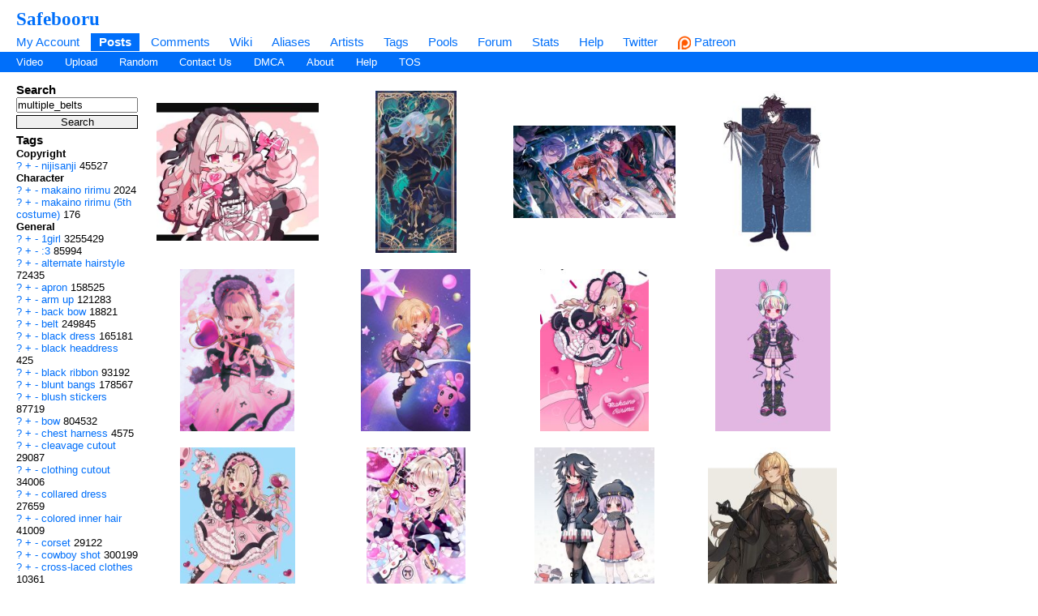

--- FILE ---
content_type: text/html; charset=UTF-8
request_url: https://safebooru.org/index.php?page=post&s=list&tags=multiple_belts
body_size: 19185
content:
<!DOCTYPE html>
<html xmlns="//www.w3.org/1999/xhtml" xml:lang="en" lang="en">
	<head>
		
<link rel="canonical" href="https://safebooru.org/index.php?page=post&s=list&tags=multiple_belts" />
		<meta http-equiv="X-UA-Compatible" content="IE=edge" />
		<meta http-equiv="content-type" content="text/html; charset=utf-8" />
		<meta charset="utf-8" />
		
    
                    <link rel="stylesheet" type="text/css" media="screen" href="https://safebooru.org/css/desktop.css?11" title="default" />
            		<script nomodule src="/script/core-js.js" type="d6b089d71fe28844d2dc23e5-text/javascript"></script>
<script src="https://safebooru.org/script/application.js?2" type="d6b089d71fe28844d2dc23e5-text/javascript"></script>
<script src="/script/awesomplete.min.js?v2" type="d6b089d71fe28844d2dc23e5-text/javascript"></script>


<script type="d6b089d71fe28844d2dc23e5-text/javascript">
				window.captchaSiteKey = "0x4AAAAAAAiCWNfyi_ucjsab";
                window.captchaCSSClass = "cf-turnstile";
                window.captchaProvider = "turnstile";
				window.captchaInstance = "tst1";
				window.captchaInstanceFormKey = "captchaKey";
				window.captchaResponseFormKey = "cf-turnstile-response";
				window.captchaRenderIdFn = (id) => '#' + id;
				window.getCaptcha = function() {
					if (window["turnstile"]) {
						return turnstile; 
					} else {
						return undefined;
					}
                }

				window.captchaScriptLoaded = false;
				window.loadCaptchaScript = function() {
					if (window.captchaScriptLoaded) return; 
					window.captchaScriptLoaded = true;
					const script = document.createElement('script');
					script.src = "https://challenges.cloudflare.com/turnstile/v0/api.js?onload=loadedCaptchaScript";
					document.body.appendChild(script);
					
					return new Promise((res, rej) => {
						window.loadedCaptchaScript = () => {
							console.log("loaded");
							res();
						}
						script.onerror = function () {
							rej();
						}
					});
				}
</script>

		<link rel="shortcut icon" href="favicon.ico" />
		<meta name="theme-color" content="#ffffff">
		<title>Safebooru  / multiple_belts</title>
		
		
		<meta name="keywords" content="Safebooru, imageboard, anime, search engine, anime search engine, anime imageboard" />
		<meta name="description" content="Safebooru is a anime and manga picture search engine, images are being updated hourly.">
 
			<meta name="rating" content="general" /> 
		
		<link rel="search" type="application/opensearchdescription+xml" title="safebooru: Coded by Geltas" href="openSearchDesc.xml" />

		<link rel="alternate" href="index.php?page=cooliris" type="application/rss+xml" title="RSS" id="gallery" />
			<link href="https://safebooru.org/index.php?page=atom" rel="alternate" title="ATOM" type="application/atom+xml"/>

		
</head>
<body id="body">
	<script type="d6b089d71fe28844d2dc23e5-text/javascript">if(typeof testvar !=='undefined') fetch ("/?page=notify1&a=0"); </script>
<script src="/script/fluidplayer/fluidplayer.min.js?2" type="d6b089d71fe28844d2dc23e5-text/javascript"></script>

        <div id="header">

			<input type="radio" class="tradio" id="rmainmenu" name="navtrigs" />
			<input type="radio" class="tradio" id="rnomenu1" name="navtrigs" checked />
			<input type="radio" class="tradio" id="rsubmenu" name="navtrigs" /> 
			<input type="radio" class="tradio" id="rnomenu2" name="navtrigs" />
			<label for="rmainmenu" class="tlabel tfirst" id="rlmainmenu"></label>
			<label for="rnomenu1" class="tlabel tnomenu tfirst" id="rlnomenu1"></label>
			<label for="rsubmenu" class="tlabel tsecond" id="rlsubmenu"></label>
			<label for="rnomenu2" class="tlabel tnomenu tsecond" id="rlnomenu2"></label>

			<h2 id="site-title">
									<a href="https://safebooru.org/">Safebooru</a>
				
							</h2>
			<ul class="flat-list" id="navbar">
			<li><a href="https://safebooru.org/index.php?page=account&s=home">My Account</a></li>
			<li class="current-page"><a href="https://safebooru.org/index.php?page=post&s=list&tags=all">Posts</a></li>
			<li><a href="https://safebooru.org/index.php?page=comment&s=list">Comments</a></li>
			<li><a href="https://safebooru.org/index.php?page=wiki&s=list">Wiki</a></li>
			<li><a href="https://safebooru.org/index.php?page=alias&s=list">Aliases</a></li>
			<li><a href="https://safebooru.org/index.php?page=artist&s=list">Artists</a></li>
			<li><a href="https://safebooru.org/index.php?page=tags&s=list">Tags</a></li>
			<li><a href="https://safebooru.org/index.php?page=pool&s=list">Pools</a></li>
			<li><a href="https://safebooru.org/index.php?page=forum&s=list">Forum</a></li>
			<li><a href="https://safebooru.org/index.php?page=stats">Stats</a></li>
												<li><a href="https://safebooru.org/index.php?page=help">Help</a></li>
			<li><a href="https://twitter.com/safebooru/"> Twitter</a></li>
			<li><a href="https://patreon.com/booru" target="_blank"><img src="//safebooru.org/images/p.png">&nbsp;Patreon</a></li>

			<script type="d6b089d71fe28844d2dc23e5-text/javascript">
				function desktop_layout() {
					document.cookie = "experiment-mobile-layout=false; expires=Fri, 31 Dec 9999 23:59:59 GMT";
					location.reload();
				}

				function mobile_layout() {
					document.cookie = "experiment-mobile-layout=; expires=Thu, 01 Jan 1970 00:00:00 GMT";
					location.reload();
				}
			</script>

												</ul>
<ul class="flat-list" id="subnavbar" style="margin-bottom: 1px;">
    <li><a href="index.php?page=post&amp;s=list&tags=video">Video</a></li>
    <li><a href="index.php?page=post&amp;s=add">Upload</a></li> 
    
                                                                                                                                                                                                                <li><a href="index.php?page=post&amp;s=random">Random</a></li>
    <li><a href="/cdn-cgi/l/email-protection#e69592878080a68489899493c8899481">Contact Us</a></li>
    <li><a href="/cdn-cgi/l/email-protection#e480898785a4868b8b9691ca8b9683">DMCA</a></li>
    <li><a href="index.php?page=about">About</a></li>
    <li><a href="index.php?page=help&amp;topic=post">Help</a></li>
    <li><a href="/index.php?page=tos">TOS</a></li>
    </ul></div><div id="long-notice"></div><div id="notice" class="notice" style="display: none;"></div><div class="has-mail" id="has-mail-notice"  style="display: none;"><a href="https://safebooru.org/index.php?page=gmail">You have mail</a></div><script data-cfasync="false" src="/cdn-cgi/scripts/5c5dd728/cloudflare-static/email-decode.min.js"></script><script type="d6b089d71fe28844d2dc23e5-text/javascript">
//<![CDATA[
var posts = {}; var pignored = {};
//]]>
</script>

<div class="has-mail" id="safe-image-notice"  style="display:none;">
	<a href="index.php?page=help&amp;topic=post">Safe images only mode.</a>
</div>


<div id="content">
	<div id="post-list">
  		<div class="sidebar">
			<div class="tag-search">
    <h5>Search</h5>
    <form action="index.php?page=search" method="post" >
        <div>
            <input name="tags" type="text" value="multiple_belts"/>
            <br />
            <input name="commit" type="submit" value="Search" />
        </div>
    </form>
    <small>(Supports wildcard *)</small>
</div>
			<span data-nosnippet>
							</span>

			<div id="blacklisted-sidebar" style="display: none;">
<h5>
    <a href="#" onclick="if (!window.__cfRLUnblockHandlers) return false; showHideIgnored('0','pi'); return false;" data-cf-modified-d6b089d71fe28844d2dc23e5-="">Hidden</a>
    <span id="blacklist-count" class="post-count"></span>
</h5>
</div>	

    		<div>
				<h5>Tags</h5>
<ul id="tag-sidebar">
                    <li><h6>Copyright</h6></li>
                                <li class="tag-type-copyright">
						<a href="https://safebooru.org/index.php?page=wiki&s=list&search=nijisanji">?</a>
                        <a href="https://safebooru.org/" onclick="if (!window.__cfRLUnblockHandlers) return false; $$(&quot;input[name=tags]&quot;).value += &quot; &quot; + &quot;nijisanji&quot;; return false;" rel="nofollow" data-cf-modified-d6b089d71fe28844d2dc23e5-="">+</a>
                        <a href="https://safebooru.org/" onclick="if (!window.__cfRLUnblockHandlers) return false; $$(&quot;input[name=tags]&quot;).value += &quot; -&quot; + &quot;nijisanji&quot;; return false;" rel="nofollow" data-cf-modified-d6b089d71fe28844d2dc23e5-="">-</a>
                        <a href="index.php?page=post&s=list&tags=nijisanji">
                            nijisanji                        </a>
                        <span class="tag-count">
                            45527                        </span>
                                <li><h6>Character</h6></li>
                                <li class="tag-type-character">
						<a href="https://safebooru.org/index.php?page=wiki&s=list&search=makaino_ririmu">?</a>
                        <a href="https://safebooru.org/" onclick="if (!window.__cfRLUnblockHandlers) return false; $$(&quot;input[name=tags]&quot;).value += &quot; &quot; + &quot;makaino_ririmu&quot;; return false;" rel="nofollow" data-cf-modified-d6b089d71fe28844d2dc23e5-="">+</a>
                        <a href="https://safebooru.org/" onclick="if (!window.__cfRLUnblockHandlers) return false; $$(&quot;input[name=tags]&quot;).value += &quot; -&quot; + &quot;makaino_ririmu&quot;; return false;" rel="nofollow" data-cf-modified-d6b089d71fe28844d2dc23e5-="">-</a>
                        <a href="index.php?page=post&s=list&tags=makaino_ririmu">
                            makaino ririmu                        </a>
                        <span class="tag-count">
                            2024                        </span>
                                    <li class="tag-type-character">
						<a href="https://safebooru.org/index.php?page=wiki&s=list&search=makaino_ririmu_%285th_costume%29">?</a>
                        <a href="https://safebooru.org/" onclick="if (!window.__cfRLUnblockHandlers) return false; $$(&quot;input[name=tags]&quot;).value += &quot; &quot; + &quot;makaino_ririmu_(5th_costume)&quot;; return false;" rel="nofollow" data-cf-modified-d6b089d71fe28844d2dc23e5-="">+</a>
                        <a href="https://safebooru.org/" onclick="if (!window.__cfRLUnblockHandlers) return false; $$(&quot;input[name=tags]&quot;).value += &quot; -&quot; + &quot;makaino_ririmu_(5th_costume)&quot;; return false;" rel="nofollow" data-cf-modified-d6b089d71fe28844d2dc23e5-="">-</a>
                        <a href="index.php?page=post&s=list&tags=makaino_ririmu_%285th_costume%29">
                            makaino ririmu (5th costume)                        </a>
                        <span class="tag-count">
                            176                        </span>
                                <li><h6>General</h6></li>
                                <li class="tag-type-general">
						<a href="https://safebooru.org/index.php?page=wiki&s=list&search=1girl">?</a>
                        <a href="https://safebooru.org/" onclick="if (!window.__cfRLUnblockHandlers) return false; $$(&quot;input[name=tags]&quot;).value += &quot; &quot; + &quot;1girl&quot;; return false;" rel="nofollow" data-cf-modified-d6b089d71fe28844d2dc23e5-="">+</a>
                        <a href="https://safebooru.org/" onclick="if (!window.__cfRLUnblockHandlers) return false; $$(&quot;input[name=tags]&quot;).value += &quot; -&quot; + &quot;1girl&quot;; return false;" rel="nofollow" data-cf-modified-d6b089d71fe28844d2dc23e5-="">-</a>
                        <a href="index.php?page=post&s=list&tags=1girl">
                            1girl                        </a>
                        <span class="tag-count">
                            3255429                        </span>
                                    <li class="tag-type-general">
						<a href="https://safebooru.org/index.php?page=wiki&s=list&search=%3A3">?</a>
                        <a href="https://safebooru.org/" onclick="if (!window.__cfRLUnblockHandlers) return false; $$(&quot;input[name=tags]&quot;).value += &quot; &quot; + &quot;:3&quot;; return false;" rel="nofollow" data-cf-modified-d6b089d71fe28844d2dc23e5-="">+</a>
                        <a href="https://safebooru.org/" onclick="if (!window.__cfRLUnblockHandlers) return false; $$(&quot;input[name=tags]&quot;).value += &quot; -&quot; + &quot;:3&quot;; return false;" rel="nofollow" data-cf-modified-d6b089d71fe28844d2dc23e5-="">-</a>
                        <a href="index.php?page=post&s=list&tags=%3A3">
                            :3                        </a>
                        <span class="tag-count">
                            85994                        </span>
                                    <li class="tag-type-general">
						<a href="https://safebooru.org/index.php?page=wiki&s=list&search=alternate_hairstyle">?</a>
                        <a href="https://safebooru.org/" onclick="if (!window.__cfRLUnblockHandlers) return false; $$(&quot;input[name=tags]&quot;).value += &quot; &quot; + &quot;alternate_hairstyle&quot;; return false;" rel="nofollow" data-cf-modified-d6b089d71fe28844d2dc23e5-="">+</a>
                        <a href="https://safebooru.org/" onclick="if (!window.__cfRLUnblockHandlers) return false; $$(&quot;input[name=tags]&quot;).value += &quot; -&quot; + &quot;alternate_hairstyle&quot;; return false;" rel="nofollow" data-cf-modified-d6b089d71fe28844d2dc23e5-="">-</a>
                        <a href="index.php?page=post&s=list&tags=alternate_hairstyle">
                            alternate hairstyle                        </a>
                        <span class="tag-count">
                            72435                        </span>
                                    <li class="tag-type-general">
						<a href="https://safebooru.org/index.php?page=wiki&s=list&search=apron">?</a>
                        <a href="https://safebooru.org/" onclick="if (!window.__cfRLUnblockHandlers) return false; $$(&quot;input[name=tags]&quot;).value += &quot; &quot; + &quot;apron&quot;; return false;" rel="nofollow" data-cf-modified-d6b089d71fe28844d2dc23e5-="">+</a>
                        <a href="https://safebooru.org/" onclick="if (!window.__cfRLUnblockHandlers) return false; $$(&quot;input[name=tags]&quot;).value += &quot; -&quot; + &quot;apron&quot;; return false;" rel="nofollow" data-cf-modified-d6b089d71fe28844d2dc23e5-="">-</a>
                        <a href="index.php?page=post&s=list&tags=apron">
                            apron                        </a>
                        <span class="tag-count">
                            158525                        </span>
                                    <li class="tag-type-general">
						<a href="https://safebooru.org/index.php?page=wiki&s=list&search=arm_up">?</a>
                        <a href="https://safebooru.org/" onclick="if (!window.__cfRLUnblockHandlers) return false; $$(&quot;input[name=tags]&quot;).value += &quot; &quot; + &quot;arm_up&quot;; return false;" rel="nofollow" data-cf-modified-d6b089d71fe28844d2dc23e5-="">+</a>
                        <a href="https://safebooru.org/" onclick="if (!window.__cfRLUnblockHandlers) return false; $$(&quot;input[name=tags]&quot;).value += &quot; -&quot; + &quot;arm_up&quot;; return false;" rel="nofollow" data-cf-modified-d6b089d71fe28844d2dc23e5-="">-</a>
                        <a href="index.php?page=post&s=list&tags=arm_up">
                            arm up                        </a>
                        <span class="tag-count">
                            121283                        </span>
                                    <li class="tag-type-general">
						<a href="https://safebooru.org/index.php?page=wiki&s=list&search=back_bow">?</a>
                        <a href="https://safebooru.org/" onclick="if (!window.__cfRLUnblockHandlers) return false; $$(&quot;input[name=tags]&quot;).value += &quot; &quot; + &quot;back_bow&quot;; return false;" rel="nofollow" data-cf-modified-d6b089d71fe28844d2dc23e5-="">+</a>
                        <a href="https://safebooru.org/" onclick="if (!window.__cfRLUnblockHandlers) return false; $$(&quot;input[name=tags]&quot;).value += &quot; -&quot; + &quot;back_bow&quot;; return false;" rel="nofollow" data-cf-modified-d6b089d71fe28844d2dc23e5-="">-</a>
                        <a href="index.php?page=post&s=list&tags=back_bow">
                            back bow                        </a>
                        <span class="tag-count">
                            18821                        </span>
                                    <li class="tag-type-general">
						<a href="https://safebooru.org/index.php?page=wiki&s=list&search=belt">?</a>
                        <a href="https://safebooru.org/" onclick="if (!window.__cfRLUnblockHandlers) return false; $$(&quot;input[name=tags]&quot;).value += &quot; &quot; + &quot;belt&quot;; return false;" rel="nofollow" data-cf-modified-d6b089d71fe28844d2dc23e5-="">+</a>
                        <a href="https://safebooru.org/" onclick="if (!window.__cfRLUnblockHandlers) return false; $$(&quot;input[name=tags]&quot;).value += &quot; -&quot; + &quot;belt&quot;; return false;" rel="nofollow" data-cf-modified-d6b089d71fe28844d2dc23e5-="">-</a>
                        <a href="index.php?page=post&s=list&tags=belt">
                            belt                        </a>
                        <span class="tag-count">
                            249845                        </span>
                                    <li class="tag-type-general">
						<a href="https://safebooru.org/index.php?page=wiki&s=list&search=black_dress">?</a>
                        <a href="https://safebooru.org/" onclick="if (!window.__cfRLUnblockHandlers) return false; $$(&quot;input[name=tags]&quot;).value += &quot; &quot; + &quot;black_dress&quot;; return false;" rel="nofollow" data-cf-modified-d6b089d71fe28844d2dc23e5-="">+</a>
                        <a href="https://safebooru.org/" onclick="if (!window.__cfRLUnblockHandlers) return false; $$(&quot;input[name=tags]&quot;).value += &quot; -&quot; + &quot;black_dress&quot;; return false;" rel="nofollow" data-cf-modified-d6b089d71fe28844d2dc23e5-="">-</a>
                        <a href="index.php?page=post&s=list&tags=black_dress">
                            black dress                        </a>
                        <span class="tag-count">
                            165181                        </span>
                                    <li class="tag-type-general">
						<a href="https://safebooru.org/index.php?page=wiki&s=list&search=black_headdress">?</a>
                        <a href="https://safebooru.org/" onclick="if (!window.__cfRLUnblockHandlers) return false; $$(&quot;input[name=tags]&quot;).value += &quot; &quot; + &quot;black_headdress&quot;; return false;" rel="nofollow" data-cf-modified-d6b089d71fe28844d2dc23e5-="">+</a>
                        <a href="https://safebooru.org/" onclick="if (!window.__cfRLUnblockHandlers) return false; $$(&quot;input[name=tags]&quot;).value += &quot; -&quot; + &quot;black_headdress&quot;; return false;" rel="nofollow" data-cf-modified-d6b089d71fe28844d2dc23e5-="">-</a>
                        <a href="index.php?page=post&s=list&tags=black_headdress">
                            black headdress                        </a>
                        <span class="tag-count">
                            425                        </span>
                                    <li class="tag-type-general">
						<a href="https://safebooru.org/index.php?page=wiki&s=list&search=black_ribbon">?</a>
                        <a href="https://safebooru.org/" onclick="if (!window.__cfRLUnblockHandlers) return false; $$(&quot;input[name=tags]&quot;).value += &quot; &quot; + &quot;black_ribbon&quot;; return false;" rel="nofollow" data-cf-modified-d6b089d71fe28844d2dc23e5-="">+</a>
                        <a href="https://safebooru.org/" onclick="if (!window.__cfRLUnblockHandlers) return false; $$(&quot;input[name=tags]&quot;).value += &quot; -&quot; + &quot;black_ribbon&quot;; return false;" rel="nofollow" data-cf-modified-d6b089d71fe28844d2dc23e5-="">-</a>
                        <a href="index.php?page=post&s=list&tags=black_ribbon">
                            black ribbon                        </a>
                        <span class="tag-count">
                            93192                        </span>
                                    <li class="tag-type-general">
						<a href="https://safebooru.org/index.php?page=wiki&s=list&search=blunt_bangs">?</a>
                        <a href="https://safebooru.org/" onclick="if (!window.__cfRLUnblockHandlers) return false; $$(&quot;input[name=tags]&quot;).value += &quot; &quot; + &quot;blunt_bangs&quot;; return false;" rel="nofollow" data-cf-modified-d6b089d71fe28844d2dc23e5-="">+</a>
                        <a href="https://safebooru.org/" onclick="if (!window.__cfRLUnblockHandlers) return false; $$(&quot;input[name=tags]&quot;).value += &quot; -&quot; + &quot;blunt_bangs&quot;; return false;" rel="nofollow" data-cf-modified-d6b089d71fe28844d2dc23e5-="">-</a>
                        <a href="index.php?page=post&s=list&tags=blunt_bangs">
                            blunt bangs                        </a>
                        <span class="tag-count">
                            178567                        </span>
                                    <li class="tag-type-general">
						<a href="https://safebooru.org/index.php?page=wiki&s=list&search=blush_stickers">?</a>
                        <a href="https://safebooru.org/" onclick="if (!window.__cfRLUnblockHandlers) return false; $$(&quot;input[name=tags]&quot;).value += &quot; &quot; + &quot;blush_stickers&quot;; return false;" rel="nofollow" data-cf-modified-d6b089d71fe28844d2dc23e5-="">+</a>
                        <a href="https://safebooru.org/" onclick="if (!window.__cfRLUnblockHandlers) return false; $$(&quot;input[name=tags]&quot;).value += &quot; -&quot; + &quot;blush_stickers&quot;; return false;" rel="nofollow" data-cf-modified-d6b089d71fe28844d2dc23e5-="">-</a>
                        <a href="index.php?page=post&s=list&tags=blush_stickers">
                            blush stickers                        </a>
                        <span class="tag-count">
                            87719                        </span>
                                    <li class="tag-type-general">
						<a href="https://safebooru.org/index.php?page=wiki&s=list&search=bow">?</a>
                        <a href="https://safebooru.org/" onclick="if (!window.__cfRLUnblockHandlers) return false; $$(&quot;input[name=tags]&quot;).value += &quot; &quot; + &quot;bow&quot;; return false;" rel="nofollow" data-cf-modified-d6b089d71fe28844d2dc23e5-="">+</a>
                        <a href="https://safebooru.org/" onclick="if (!window.__cfRLUnblockHandlers) return false; $$(&quot;input[name=tags]&quot;).value += &quot; -&quot; + &quot;bow&quot;; return false;" rel="nofollow" data-cf-modified-d6b089d71fe28844d2dc23e5-="">-</a>
                        <a href="index.php?page=post&s=list&tags=bow">
                            bow                        </a>
                        <span class="tag-count">
                            804532                        </span>
                                    <li class="tag-type-general">
						<a href="https://safebooru.org/index.php?page=wiki&s=list&search=chest_harness">?</a>
                        <a href="https://safebooru.org/" onclick="if (!window.__cfRLUnblockHandlers) return false; $$(&quot;input[name=tags]&quot;).value += &quot; &quot; + &quot;chest_harness&quot;; return false;" rel="nofollow" data-cf-modified-d6b089d71fe28844d2dc23e5-="">+</a>
                        <a href="https://safebooru.org/" onclick="if (!window.__cfRLUnblockHandlers) return false; $$(&quot;input[name=tags]&quot;).value += &quot; -&quot; + &quot;chest_harness&quot;; return false;" rel="nofollow" data-cf-modified-d6b089d71fe28844d2dc23e5-="">-</a>
                        <a href="index.php?page=post&s=list&tags=chest_harness">
                            chest harness                        </a>
                        <span class="tag-count">
                            4575                        </span>
                                    <li class="tag-type-general">
						<a href="https://safebooru.org/index.php?page=wiki&s=list&search=cleavage_cutout">?</a>
                        <a href="https://safebooru.org/" onclick="if (!window.__cfRLUnblockHandlers) return false; $$(&quot;input[name=tags]&quot;).value += &quot; &quot; + &quot;cleavage_cutout&quot;; return false;" rel="nofollow" data-cf-modified-d6b089d71fe28844d2dc23e5-="">+</a>
                        <a href="https://safebooru.org/" onclick="if (!window.__cfRLUnblockHandlers) return false; $$(&quot;input[name=tags]&quot;).value += &quot; -&quot; + &quot;cleavage_cutout&quot;; return false;" rel="nofollow" data-cf-modified-d6b089d71fe28844d2dc23e5-="">-</a>
                        <a href="index.php?page=post&s=list&tags=cleavage_cutout">
                            cleavage cutout                        </a>
                        <span class="tag-count">
                            29087                        </span>
                                    <li class="tag-type-general">
						<a href="https://safebooru.org/index.php?page=wiki&s=list&search=clothing_cutout">?</a>
                        <a href="https://safebooru.org/" onclick="if (!window.__cfRLUnblockHandlers) return false; $$(&quot;input[name=tags]&quot;).value += &quot; &quot; + &quot;clothing_cutout&quot;; return false;" rel="nofollow" data-cf-modified-d6b089d71fe28844d2dc23e5-="">+</a>
                        <a href="https://safebooru.org/" onclick="if (!window.__cfRLUnblockHandlers) return false; $$(&quot;input[name=tags]&quot;).value += &quot; -&quot; + &quot;clothing_cutout&quot;; return false;" rel="nofollow" data-cf-modified-d6b089d71fe28844d2dc23e5-="">-</a>
                        <a href="index.php?page=post&s=list&tags=clothing_cutout">
                            clothing cutout                        </a>
                        <span class="tag-count">
                            34006                        </span>
                                    <li class="tag-type-general">
						<a href="https://safebooru.org/index.php?page=wiki&s=list&search=collared_dress">?</a>
                        <a href="https://safebooru.org/" onclick="if (!window.__cfRLUnblockHandlers) return false; $$(&quot;input[name=tags]&quot;).value += &quot; &quot; + &quot;collared_dress&quot;; return false;" rel="nofollow" data-cf-modified-d6b089d71fe28844d2dc23e5-="">+</a>
                        <a href="https://safebooru.org/" onclick="if (!window.__cfRLUnblockHandlers) return false; $$(&quot;input[name=tags]&quot;).value += &quot; -&quot; + &quot;collared_dress&quot;; return false;" rel="nofollow" data-cf-modified-d6b089d71fe28844d2dc23e5-="">-</a>
                        <a href="index.php?page=post&s=list&tags=collared_dress">
                            collared dress                        </a>
                        <span class="tag-count">
                            27659                        </span>
                                    <li class="tag-type-general">
						<a href="https://safebooru.org/index.php?page=wiki&s=list&search=colored_inner_hair">?</a>
                        <a href="https://safebooru.org/" onclick="if (!window.__cfRLUnblockHandlers) return false; $$(&quot;input[name=tags]&quot;).value += &quot; &quot; + &quot;colored_inner_hair&quot;; return false;" rel="nofollow" data-cf-modified-d6b089d71fe28844d2dc23e5-="">+</a>
                        <a href="https://safebooru.org/" onclick="if (!window.__cfRLUnblockHandlers) return false; $$(&quot;input[name=tags]&quot;).value += &quot; -&quot; + &quot;colored_inner_hair&quot;; return false;" rel="nofollow" data-cf-modified-d6b089d71fe28844d2dc23e5-="">-</a>
                        <a href="index.php?page=post&s=list&tags=colored_inner_hair">
                            colored inner hair                        </a>
                        <span class="tag-count">
                            41009                        </span>
                                    <li class="tag-type-general">
						<a href="https://safebooru.org/index.php?page=wiki&s=list&search=corset">?</a>
                        <a href="https://safebooru.org/" onclick="if (!window.__cfRLUnblockHandlers) return false; $$(&quot;input[name=tags]&quot;).value += &quot; &quot; + &quot;corset&quot;; return false;" rel="nofollow" data-cf-modified-d6b089d71fe28844d2dc23e5-="">+</a>
                        <a href="https://safebooru.org/" onclick="if (!window.__cfRLUnblockHandlers) return false; $$(&quot;input[name=tags]&quot;).value += &quot; -&quot; + &quot;corset&quot;; return false;" rel="nofollow" data-cf-modified-d6b089d71fe28844d2dc23e5-="">-</a>
                        <a href="index.php?page=post&s=list&tags=corset">
                            corset                        </a>
                        <span class="tag-count">
                            29122                        </span>
                                    <li class="tag-type-general">
						<a href="https://safebooru.org/index.php?page=wiki&s=list&search=cowboy_shot">?</a>
                        <a href="https://safebooru.org/" onclick="if (!window.__cfRLUnblockHandlers) return false; $$(&quot;input[name=tags]&quot;).value += &quot; &quot; + &quot;cowboy_shot&quot;; return false;" rel="nofollow" data-cf-modified-d6b089d71fe28844d2dc23e5-="">+</a>
                        <a href="https://safebooru.org/" onclick="if (!window.__cfRLUnblockHandlers) return false; $$(&quot;input[name=tags]&quot;).value += &quot; -&quot; + &quot;cowboy_shot&quot;; return false;" rel="nofollow" data-cf-modified-d6b089d71fe28844d2dc23e5-="">-</a>
                        <a href="index.php?page=post&s=list&tags=cowboy_shot">
                            cowboy shot                        </a>
                        <span class="tag-count">
                            300199                        </span>
                                    <li class="tag-type-general">
						<a href="https://safebooru.org/index.php?page=wiki&s=list&search=cross-laced_clothes">?</a>
                        <a href="https://safebooru.org/" onclick="if (!window.__cfRLUnblockHandlers) return false; $$(&quot;input[name=tags]&quot;).value += &quot; &quot; + &quot;cross-laced_clothes&quot;; return false;" rel="nofollow" data-cf-modified-d6b089d71fe28844d2dc23e5-="">+</a>
                        <a href="https://safebooru.org/" onclick="if (!window.__cfRLUnblockHandlers) return false; $$(&quot;input[name=tags]&quot;).value += &quot; -&quot; + &quot;cross-laced_clothes&quot;; return false;" rel="nofollow" data-cf-modified-d6b089d71fe28844d2dc23e5-="">-</a>
                        <a href="index.php?page=post&s=list&tags=cross-laced_clothes">
                            cross-laced clothes                        </a>
                        <span class="tag-count">
                            10361                        </span>
                                    <li class="tag-type-general">
						<a href="https://safebooru.org/index.php?page=wiki&s=list&search=cross-laced_corset">?</a>
                        <a href="https://safebooru.org/" onclick="if (!window.__cfRLUnblockHandlers) return false; $$(&quot;input[name=tags]&quot;).value += &quot; &quot; + &quot;cross-laced_corset&quot;; return false;" rel="nofollow" data-cf-modified-d6b089d71fe28844d2dc23e5-="">+</a>
                        <a href="https://safebooru.org/" onclick="if (!window.__cfRLUnblockHandlers) return false; $$(&quot;input[name=tags]&quot;).value += &quot; -&quot; + &quot;cross-laced_corset&quot;; return false;" rel="nofollow" data-cf-modified-d6b089d71fe28844d2dc23e5-="">-</a>
                        <a href="index.php?page=post&s=list&tags=cross-laced_corset">
                            cross-laced corset                        </a>
                        <span class="tag-count">
                            350                        </span>
                                    <li class="tag-type-general">
						<a href="https://safebooru.org/index.php?page=wiki&s=list&search=double_bun">?</a>
                        <a href="https://safebooru.org/" onclick="if (!window.__cfRLUnblockHandlers) return false; $$(&quot;input[name=tags]&quot;).value += &quot; &quot; + &quot;double_bun&quot;; return false;" rel="nofollow" data-cf-modified-d6b089d71fe28844d2dc23e5-="">+</a>
                        <a href="https://safebooru.org/" onclick="if (!window.__cfRLUnblockHandlers) return false; $$(&quot;input[name=tags]&quot;).value += &quot; -&quot; + &quot;double_bun&quot;; return false;" rel="nofollow" data-cf-modified-d6b089d71fe28844d2dc23e5-="">-</a>
                        <a href="index.php?page=post&s=list&tags=double_bun">
                            double bun                        </a>
                        <span class="tag-count">
                            78162                        </span>
                                    <li class="tag-type-general">
						<a href="https://safebooru.org/index.php?page=wiki&s=list&search=dress">?</a>
                        <a href="https://safebooru.org/" onclick="if (!window.__cfRLUnblockHandlers) return false; $$(&quot;input[name=tags]&quot;).value += &quot; &quot; + &quot;dress&quot;; return false;" rel="nofollow" data-cf-modified-d6b089d71fe28844d2dc23e5-="">+</a>
                        <a href="https://safebooru.org/" onclick="if (!window.__cfRLUnblockHandlers) return false; $$(&quot;input[name=tags]&quot;).value += &quot; -&quot; + &quot;dress&quot;; return false;" rel="nofollow" data-cf-modified-d6b089d71fe28844d2dc23e5-="">-</a>
                        <a href="index.php?page=post&s=list&tags=dress">
                            dress                        </a>
                        <span class="tag-count">
                            1005266                        </span>
                                    <li class="tag-type-general">
						<a href="https://safebooru.org/index.php?page=wiki&s=list&search=drill_hair">?</a>
                        <a href="https://safebooru.org/" onclick="if (!window.__cfRLUnblockHandlers) return false; $$(&quot;input[name=tags]&quot;).value += &quot; &quot; + &quot;drill_hair&quot;; return false;" rel="nofollow" data-cf-modified-d6b089d71fe28844d2dc23e5-="">+</a>
                        <a href="https://safebooru.org/" onclick="if (!window.__cfRLUnblockHandlers) return false; $$(&quot;input[name=tags]&quot;).value += &quot; -&quot; + &quot;drill_hair&quot;; return false;" rel="nofollow" data-cf-modified-d6b089d71fe28844d2dc23e5-="">-</a>
                        <a href="index.php?page=post&s=list&tags=drill_hair">
                            drill hair                        </a>
                        <span class="tag-count">
                            63652                        </span>
                                    <li class="tag-type-general">
						<a href="https://safebooru.org/index.php?page=wiki&s=list&search=frilled_jacket">?</a>
                        <a href="https://safebooru.org/" onclick="if (!window.__cfRLUnblockHandlers) return false; $$(&quot;input[name=tags]&quot;).value += &quot; &quot; + &quot;frilled_jacket&quot;; return false;" rel="nofollow" data-cf-modified-d6b089d71fe28844d2dc23e5-="">+</a>
                        <a href="https://safebooru.org/" onclick="if (!window.__cfRLUnblockHandlers) return false; $$(&quot;input[name=tags]&quot;).value += &quot; -&quot; + &quot;frilled_jacket&quot;; return false;" rel="nofollow" data-cf-modified-d6b089d71fe28844d2dc23e5-="">-</a>
                        <a href="index.php?page=post&s=list&tags=frilled_jacket">
                            frilled jacket                        </a>
                        <span class="tag-count">
                            1414                        </span>
                                    <li class="tag-type-general">
						<a href="https://safebooru.org/index.php?page=wiki&s=list&search=frilled_shirt_collar">?</a>
                        <a href="https://safebooru.org/" onclick="if (!window.__cfRLUnblockHandlers) return false; $$(&quot;input[name=tags]&quot;).value += &quot; &quot; + &quot;frilled_shirt_collar&quot;; return false;" rel="nofollow" data-cf-modified-d6b089d71fe28844d2dc23e5-="">+</a>
                        <a href="https://safebooru.org/" onclick="if (!window.__cfRLUnblockHandlers) return false; $$(&quot;input[name=tags]&quot;).value += &quot; -&quot; + &quot;frilled_shirt_collar&quot;; return false;" rel="nofollow" data-cf-modified-d6b089d71fe28844d2dc23e5-="">-</a>
                        <a href="index.php?page=post&s=list&tags=frilled_shirt_collar">
                            frilled shirt collar                        </a>
                        <span class="tag-count">
                            31431                        </span>
                                    <li class="tag-type-general">
						<a href="https://safebooru.org/index.php?page=wiki&s=list&search=frills">?</a>
                        <a href="https://safebooru.org/" onclick="if (!window.__cfRLUnblockHandlers) return false; $$(&quot;input[name=tags]&quot;).value += &quot; &quot; + &quot;frills&quot;; return false;" rel="nofollow" data-cf-modified-d6b089d71fe28844d2dc23e5-="">+</a>
                        <a href="https://safebooru.org/" onclick="if (!window.__cfRLUnblockHandlers) return false; $$(&quot;input[name=tags]&quot;).value += &quot; -&quot; + &quot;frills&quot;; return false;" rel="nofollow" data-cf-modified-d6b089d71fe28844d2dc23e5-="">-</a>
                        <a href="index.php?page=post&s=list&tags=frills">
                            frills                        </a>
                        <span class="tag-count">
                            353192                        </span>
                                    <li class="tag-type-general">
						<a href="https://safebooru.org/index.php?page=wiki&s=list&search=grey_hair">?</a>
                        <a href="https://safebooru.org/" onclick="if (!window.__cfRLUnblockHandlers) return false; $$(&quot;input[name=tags]&quot;).value += &quot; &quot; + &quot;grey_hair&quot;; return false;" rel="nofollow" data-cf-modified-d6b089d71fe28844d2dc23e5-="">+</a>
                        <a href="https://safebooru.org/" onclick="if (!window.__cfRLUnblockHandlers) return false; $$(&quot;input[name=tags]&quot;).value += &quot; -&quot; + &quot;grey_hair&quot;; return false;" rel="nofollow" data-cf-modified-d6b089d71fe28844d2dc23e5-="">-</a>
                        <a href="index.php?page=post&s=list&tags=grey_hair">
                            grey hair                        </a>
                        <span class="tag-count">
                            317630                        </span>
                                    <li class="tag-type-general">
						<a href="https://safebooru.org/index.php?page=wiki&s=list&search=hair_bun">?</a>
                        <a href="https://safebooru.org/" onclick="if (!window.__cfRLUnblockHandlers) return false; $$(&quot;input[name=tags]&quot;).value += &quot; &quot; + &quot;hair_bun&quot;; return false;" rel="nofollow" data-cf-modified-d6b089d71fe28844d2dc23e5-="">+</a>
                        <a href="https://safebooru.org/" onclick="if (!window.__cfRLUnblockHandlers) return false; $$(&quot;input[name=tags]&quot;).value += &quot; -&quot; + &quot;hair_bun&quot;; return false;" rel="nofollow" data-cf-modified-d6b089d71fe28844d2dc23e5-="">-</a>
                        <a href="index.php?page=post&s=list&tags=hair_bun">
                            hair bun                        </a>
                        <span class="tag-count">
                            104653                        </span>
                                    <li class="tag-type-general">
						<a href="https://safebooru.org/index.php?page=wiki&s=list&search=hair_intakes">?</a>
                        <a href="https://safebooru.org/" onclick="if (!window.__cfRLUnblockHandlers) return false; $$(&quot;input[name=tags]&quot;).value += &quot; &quot; + &quot;hair_intakes&quot;; return false;" rel="nofollow" data-cf-modified-d6b089d71fe28844d2dc23e5-="">+</a>
                        <a href="https://safebooru.org/" onclick="if (!window.__cfRLUnblockHandlers) return false; $$(&quot;input[name=tags]&quot;).value += &quot; -&quot; + &quot;hair_intakes&quot;; return false;" rel="nofollow" data-cf-modified-d6b089d71fe28844d2dc23e5-="">-</a>
                        <a href="index.php?page=post&s=list&tags=hair_intakes">
                            hair intakes                        </a>
                        <span class="tag-count">
                            67493                        </span>
                                    <li class="tag-type-general">
						<a href="https://safebooru.org/index.php?page=wiki&s=list&search=hair_over_shoulder">?</a>
                        <a href="https://safebooru.org/" onclick="if (!window.__cfRLUnblockHandlers) return false; $$(&quot;input[name=tags]&quot;).value += &quot; &quot; + &quot;hair_over_shoulder&quot;; return false;" rel="nofollow" data-cf-modified-d6b089d71fe28844d2dc23e5-="">+</a>
                        <a href="https://safebooru.org/" onclick="if (!window.__cfRLUnblockHandlers) return false; $$(&quot;input[name=tags]&quot;).value += &quot; -&quot; + &quot;hair_over_shoulder&quot;; return false;" rel="nofollow" data-cf-modified-d6b089d71fe28844d2dc23e5-="">-</a>
                        <a href="index.php?page=post&s=list&tags=hair_over_shoulder">
                            hair over shoulder                        </a>
                        <span class="tag-count">
                            32730                        </span>
                                    <li class="tag-type-general">
						<a href="https://safebooru.org/index.php?page=wiki&s=list&search=harness">?</a>
                        <a href="https://safebooru.org/" onclick="if (!window.__cfRLUnblockHandlers) return false; $$(&quot;input[name=tags]&quot;).value += &quot; &quot; + &quot;harness&quot;; return false;" rel="nofollow" data-cf-modified-d6b089d71fe28844d2dc23e5-="">+</a>
                        <a href="https://safebooru.org/" onclick="if (!window.__cfRLUnblockHandlers) return false; $$(&quot;input[name=tags]&quot;).value += &quot; -&quot; + &quot;harness&quot;; return false;" rel="nofollow" data-cf-modified-d6b089d71fe28844d2dc23e5-="">-</a>
                        <a href="index.php?page=post&s=list&tags=harness">
                            harness                        </a>
                        <span class="tag-count">
                            6876                        </span>
                                    <li class="tag-type-general">
						<a href="https://safebooru.org/index.php?page=wiki&s=list&search=heart">?</a>
                        <a href="https://safebooru.org/" onclick="if (!window.__cfRLUnblockHandlers) return false; $$(&quot;input[name=tags]&quot;).value += &quot; &quot; + &quot;heart&quot;; return false;" rel="nofollow" data-cf-modified-d6b089d71fe28844d2dc23e5-="">+</a>
                        <a href="https://safebooru.org/" onclick="if (!window.__cfRLUnblockHandlers) return false; $$(&quot;input[name=tags]&quot;).value += &quot; -&quot; + &quot;heart&quot;; return false;" rel="nofollow" data-cf-modified-d6b089d71fe28844d2dc23e5-="">-</a>
                        <a href="index.php?page=post&s=list&tags=heart">
                            heart                        </a>
                        <span class="tag-count">
                            299106                        </span>
                                    <li class="tag-type-general">
						<a href="https://safebooru.org/index.php?page=wiki&s=list&search=heart_cutout">?</a>
                        <a href="https://safebooru.org/" onclick="if (!window.__cfRLUnblockHandlers) return false; $$(&quot;input[name=tags]&quot;).value += &quot; &quot; + &quot;heart_cutout&quot;; return false;" rel="nofollow" data-cf-modified-d6b089d71fe28844d2dc23e5-="">+</a>
                        <a href="https://safebooru.org/" onclick="if (!window.__cfRLUnblockHandlers) return false; $$(&quot;input[name=tags]&quot;).value += &quot; -&quot; + &quot;heart_cutout&quot;; return false;" rel="nofollow" data-cf-modified-d6b089d71fe28844d2dc23e5-="">-</a>
                        <a href="index.php?page=post&s=list&tags=heart_cutout">
                            heart cutout                        </a>
                        <span class="tag-count">
                            2290                        </span>
                                    <li class="tag-type-general">
						<a href="https://safebooru.org/index.php?page=wiki&s=list&search=heart_o-ring">?</a>
                        <a href="https://safebooru.org/" onclick="if (!window.__cfRLUnblockHandlers) return false; $$(&quot;input[name=tags]&quot;).value += &quot; &quot; + &quot;heart_o-ring&quot;; return false;" rel="nofollow" data-cf-modified-d6b089d71fe28844d2dc23e5-="">+</a>
                        <a href="https://safebooru.org/" onclick="if (!window.__cfRLUnblockHandlers) return false; $$(&quot;input[name=tags]&quot;).value += &quot; -&quot; + &quot;heart_o-ring&quot;; return false;" rel="nofollow" data-cf-modified-d6b089d71fe28844d2dc23e5-="">-</a>
                        <a href="index.php?page=post&s=list&tags=heart_o-ring">
                            heart o-ring                        </a>
                        <span class="tag-count">
                            798                        </span>
                                    <li class="tag-type-general">
						<a href="https://safebooru.org/index.php?page=wiki&s=list&search=heart_wand">?</a>
                        <a href="https://safebooru.org/" onclick="if (!window.__cfRLUnblockHandlers) return false; $$(&quot;input[name=tags]&quot;).value += &quot; &quot; + &quot;heart_wand&quot;; return false;" rel="nofollow" data-cf-modified-d6b089d71fe28844d2dc23e5-="">+</a>
                        <a href="https://safebooru.org/" onclick="if (!window.__cfRLUnblockHandlers) return false; $$(&quot;input[name=tags]&quot;).value += &quot; -&quot; + &quot;heart_wand&quot;; return false;" rel="nofollow" data-cf-modified-d6b089d71fe28844d2dc23e5-="">-</a>
                        <a href="index.php?page=post&s=list&tags=heart_wand">
                            heart wand                        </a>
                        <span class="tag-count">
                            242                        </span>
                                    <li class="tag-type-general">
						<a href="https://safebooru.org/index.php?page=wiki&s=list&search=holding">?</a>
                        <a href="https://safebooru.org/" onclick="if (!window.__cfRLUnblockHandlers) return false; $$(&quot;input[name=tags]&quot;).value += &quot; &quot; + &quot;holding&quot;; return false;" rel="nofollow" data-cf-modified-d6b089d71fe28844d2dc23e5-="">+</a>
                        <a href="https://safebooru.org/" onclick="if (!window.__cfRLUnblockHandlers) return false; $$(&quot;input[name=tags]&quot;).value += &quot; -&quot; + &quot;holding&quot;; return false;" rel="nofollow" data-cf-modified-d6b089d71fe28844d2dc23e5-="">-</a>
                        <a href="index.php?page=post&s=list&tags=holding">
                            holding                        </a>
                        <span class="tag-count">
                            1009526                        </span>
                                    <li class="tag-type-general">
						<a href="https://safebooru.org/index.php?page=wiki&s=list&search=holding_bow_%28ornament%29">?</a>
                        <a href="https://safebooru.org/" onclick="if (!window.__cfRLUnblockHandlers) return false; $$(&quot;input[name=tags]&quot;).value += &quot; &quot; + &quot;holding_bow_(ornament)&quot;; return false;" rel="nofollow" data-cf-modified-d6b089d71fe28844d2dc23e5-="">+</a>
                        <a href="https://safebooru.org/" onclick="if (!window.__cfRLUnblockHandlers) return false; $$(&quot;input[name=tags]&quot;).value += &quot; -&quot; + &quot;holding_bow_(ornament)&quot;; return false;" rel="nofollow" data-cf-modified-d6b089d71fe28844d2dc23e5-="">-</a>
                        <a href="index.php?page=post&s=list&tags=holding_bow_%28ornament%29">
                            holding bow (ornament)                        </a>
                        <span class="tag-count">
                            87                        </span>
                                    <li class="tag-type-general">
						<a href="https://safebooru.org/index.php?page=wiki&s=list&search=hood">?</a>
                        <a href="https://safebooru.org/" onclick="if (!window.__cfRLUnblockHandlers) return false; $$(&quot;input[name=tags]&quot;).value += &quot; &quot; + &quot;hood&quot;; return false;" rel="nofollow" data-cf-modified-d6b089d71fe28844d2dc23e5-="">+</a>
                        <a href="https://safebooru.org/" onclick="if (!window.__cfRLUnblockHandlers) return false; $$(&quot;input[name=tags]&quot;).value += &quot; -&quot; + &quot;hood&quot;; return false;" rel="nofollow" data-cf-modified-d6b089d71fe28844d2dc23e5-="">-</a>
                        <a href="index.php?page=post&s=list&tags=hood">
                            hood                        </a>
                        <span class="tag-count">
                            231267                        </span>
                                    <li class="tag-type-general">
						<a href="https://safebooru.org/index.php?page=wiki&s=list&search=hooded_jacket">?</a>
                        <a href="https://safebooru.org/" onclick="if (!window.__cfRLUnblockHandlers) return false; $$(&quot;input[name=tags]&quot;).value += &quot; &quot; + &quot;hooded_jacket&quot;; return false;" rel="nofollow" data-cf-modified-d6b089d71fe28844d2dc23e5-="">+</a>
                        <a href="https://safebooru.org/" onclick="if (!window.__cfRLUnblockHandlers) return false; $$(&quot;input[name=tags]&quot;).value += &quot; -&quot; + &quot;hooded_jacket&quot;; return false;" rel="nofollow" data-cf-modified-d6b089d71fe28844d2dc23e5-="">-</a>
                        <a href="index.php?page=post&s=list&tags=hooded_jacket">
                            hooded jacket                        </a>
                        <span class="tag-count">
                            50301                        </span>
                                    <li class="tag-type-general">
						<a href="https://safebooru.org/index.php?page=wiki&s=list&search=hood_down">?</a>
                        <a href="https://safebooru.org/" onclick="if (!window.__cfRLUnblockHandlers) return false; $$(&quot;input[name=tags]&quot;).value += &quot; &quot; + &quot;hood_down&quot;; return false;" rel="nofollow" data-cf-modified-d6b089d71fe28844d2dc23e5-="">+</a>
                        <a href="https://safebooru.org/" onclick="if (!window.__cfRLUnblockHandlers) return false; $$(&quot;input[name=tags]&quot;).value += &quot; -&quot; + &quot;hood_down&quot;; return false;" rel="nofollow" data-cf-modified-d6b089d71fe28844d2dc23e5-="">-</a>
                        <a href="index.php?page=post&s=list&tags=hood_down">
                            hood down                        </a>
                        <span class="tag-count">
                            80744                        </span>
                                    <li class="tag-type-general">
						<a href="https://safebooru.org/index.php?page=wiki&s=list&search=jacket">?</a>
                        <a href="https://safebooru.org/" onclick="if (!window.__cfRLUnblockHandlers) return false; $$(&quot;input[name=tags]&quot;).value += &quot; &quot; + &quot;jacket&quot;; return false;" rel="nofollow" data-cf-modified-d6b089d71fe28844d2dc23e5-="">+</a>
                        <a href="https://safebooru.org/" onclick="if (!window.__cfRLUnblockHandlers) return false; $$(&quot;input[name=tags]&quot;).value += &quot; -&quot; + &quot;jacket&quot;; return false;" rel="nofollow" data-cf-modified-d6b089d71fe28844d2dc23e5-="">-</a>
                        <a href="index.php?page=post&s=list&tags=jacket">
                            jacket                        </a>
                        <span class="tag-count">
                            731579                        </span>
                                    <li class="tag-type-general">
						<a href="https://safebooru.org/index.php?page=wiki&s=list&search=letterboxed">?</a>
                        <a href="https://safebooru.org/" onclick="if (!window.__cfRLUnblockHandlers) return false; $$(&quot;input[name=tags]&quot;).value += &quot; &quot; + &quot;letterboxed&quot;; return false;" rel="nofollow" data-cf-modified-d6b089d71fe28844d2dc23e5-="">+</a>
                        <a href="https://safebooru.org/" onclick="if (!window.__cfRLUnblockHandlers) return false; $$(&quot;input[name=tags]&quot;).value += &quot; -&quot; + &quot;letterboxed&quot;; return false;" rel="nofollow" data-cf-modified-d6b089d71fe28844d2dc23e5-="">-</a>
                        <a href="index.php?page=post&s=list&tags=letterboxed">
                            letterboxed                        </a>
                        <span class="tag-count">
                            31429                        </span>
                                    <li class="tag-type-general">
						<a href="https://safebooru.org/index.php?page=wiki&s=list&search=long_hair">?</a>
                        <a href="https://safebooru.org/" onclick="if (!window.__cfRLUnblockHandlers) return false; $$(&quot;input[name=tags]&quot;).value += &quot; &quot; + &quot;long_hair&quot;; return false;" rel="nofollow" data-cf-modified-d6b089d71fe28844d2dc23e5-="">+</a>
                        <a href="https://safebooru.org/" onclick="if (!window.__cfRLUnblockHandlers) return false; $$(&quot;input[name=tags]&quot;).value += &quot; -&quot; + &quot;long_hair&quot;; return false;" rel="nofollow" data-cf-modified-d6b089d71fe28844d2dc23e5-="">-</a>
                        <a href="index.php?page=post&s=list&tags=long_hair">
                            long hair                        </a>
                        <span class="tag-count">
                            2676533                        </span>
                                    <li class="tag-type-general">
						<a href="https://safebooru.org/index.php?page=wiki&s=list&search=looking_at_viewer">?</a>
                        <a href="https://safebooru.org/" onclick="if (!window.__cfRLUnblockHandlers) return false; $$(&quot;input[name=tags]&quot;).value += &quot; &quot; + &quot;looking_at_viewer&quot;; return false;" rel="nofollow" data-cf-modified-d6b089d71fe28844d2dc23e5-="">+</a>
                        <a href="https://safebooru.org/" onclick="if (!window.__cfRLUnblockHandlers) return false; $$(&quot;input[name=tags]&quot;).value += &quot; -&quot; + &quot;looking_at_viewer&quot;; return false;" rel="nofollow" data-cf-modified-d6b089d71fe28844d2dc23e5-="">-</a>
                        <a href="index.php?page=post&s=list&tags=looking_at_viewer">
                            looking at viewer                        </a>
                        <span class="tag-count">
                            2020982                        </span>
                                    <li class="tag-type-general">
						<a href="https://safebooru.org/index.php?page=wiki&s=list&search=loose_belt">?</a>
                        <a href="https://safebooru.org/" onclick="if (!window.__cfRLUnblockHandlers) return false; $$(&quot;input[name=tags]&quot;).value += &quot; &quot; + &quot;loose_belt&quot;; return false;" rel="nofollow" data-cf-modified-d6b089d71fe28844d2dc23e5-="">+</a>
                        <a href="https://safebooru.org/" onclick="if (!window.__cfRLUnblockHandlers) return false; $$(&quot;input[name=tags]&quot;).value += &quot; -&quot; + &quot;loose_belt&quot;; return false;" rel="nofollow" data-cf-modified-d6b089d71fe28844d2dc23e5-="">-</a>
                        <a href="index.php?page=post&s=list&tags=loose_belt">
                            loose belt                        </a>
                        <span class="tag-count">
                            1317                        </span>
                                    <li class="tag-type-general">
						<a href="https://safebooru.org/index.php?page=wiki&s=list&search=maid">?</a>
                        <a href="https://safebooru.org/" onclick="if (!window.__cfRLUnblockHandlers) return false; $$(&quot;input[name=tags]&quot;).value += &quot; &quot; + &quot;maid&quot;; return false;" rel="nofollow" data-cf-modified-d6b089d71fe28844d2dc23e5-="">+</a>
                        <a href="https://safebooru.org/" onclick="if (!window.__cfRLUnblockHandlers) return false; $$(&quot;input[name=tags]&quot;).value += &quot; -&quot; + &quot;maid&quot;; return false;" rel="nofollow" data-cf-modified-d6b089d71fe28844d2dc23e5-="">-</a>
                        <a href="index.php?page=post&s=list&tags=maid">
                            maid                        </a>
                        <span class="tag-count">
                            101360                        </span>
                                    <li class="tag-type-general">
						<a href="https://safebooru.org/index.php?page=wiki&s=list&search=maid_headdress">?</a>
                        <a href="https://safebooru.org/" onclick="if (!window.__cfRLUnblockHandlers) return false; $$(&quot;input[name=tags]&quot;).value += &quot; &quot; + &quot;maid_headdress&quot;; return false;" rel="nofollow" data-cf-modified-d6b089d71fe28844d2dc23e5-="">+</a>
                        <a href="https://safebooru.org/" onclick="if (!window.__cfRLUnblockHandlers) return false; $$(&quot;input[name=tags]&quot;).value += &quot; -&quot; + &quot;maid_headdress&quot;; return false;" rel="nofollow" data-cf-modified-d6b089d71fe28844d2dc23e5-="">-</a>
                        <a href="index.php?page=post&s=list&tags=maid_headdress">
                            maid headdress                        </a>
                        <span class="tag-count">
                            90774                        </span>
                                    <li class="tag-type-general">
						<a href="https://safebooru.org/index.php?page=wiki&s=list&search=multicolored_hair">?</a>
                        <a href="https://safebooru.org/" onclick="if (!window.__cfRLUnblockHandlers) return false; $$(&quot;input[name=tags]&quot;).value += &quot; &quot; + &quot;multicolored_hair&quot;; return false;" rel="nofollow" data-cf-modified-d6b089d71fe28844d2dc23e5-="">+</a>
                        <a href="https://safebooru.org/" onclick="if (!window.__cfRLUnblockHandlers) return false; $$(&quot;input[name=tags]&quot;).value += &quot; -&quot; + &quot;multicolored_hair&quot;; return false;" rel="nofollow" data-cf-modified-d6b089d71fe28844d2dc23e5-="">-</a>
                        <a href="index.php?page=post&s=list&tags=multicolored_hair">
                            multicolored hair                        </a>
                        <span class="tag-count">
                            441665                        </span>
                                    <li class="tag-type-general">
						<a href="https://safebooru.org/index.php?page=wiki&s=list&search=multiple_belts">?</a>
                        <a href="https://safebooru.org/" onclick="if (!window.__cfRLUnblockHandlers) return false; $$(&quot;input[name=tags]&quot;).value += &quot; &quot; + &quot;multiple_belts&quot;; return false;" rel="nofollow" data-cf-modified-d6b089d71fe28844d2dc23e5-="">+</a>
                        <a href="https://safebooru.org/" onclick="if (!window.__cfRLUnblockHandlers) return false; $$(&quot;input[name=tags]&quot;).value += &quot; -&quot; + &quot;multiple_belts&quot;; return false;" rel="nofollow" data-cf-modified-d6b089d71fe28844d2dc23e5-="">-</a>
                        <a href="index.php?page=post&s=list&tags=multiple_belts">
                            multiple belts                        </a>
                        <span class="tag-count">
                            5795                        </span>
                                    <li class="tag-type-general">
						<a href="https://safebooru.org/index.php?page=wiki&s=list&search=o-ring">?</a>
                        <a href="https://safebooru.org/" onclick="if (!window.__cfRLUnblockHandlers) return false; $$(&quot;input[name=tags]&quot;).value += &quot; &quot; + &quot;o-ring&quot;; return false;" rel="nofollow" data-cf-modified-d6b089d71fe28844d2dc23e5-="">+</a>
                        <a href="https://safebooru.org/" onclick="if (!window.__cfRLUnblockHandlers) return false; $$(&quot;input[name=tags]&quot;).value += &quot; -&quot; + &quot;o-ring&quot;; return false;" rel="nofollow" data-cf-modified-d6b089d71fe28844d2dc23e5-="">-</a>
                        <a href="index.php?page=post&s=list&tags=o-ring">
                            o-ring                        </a>
                        <span class="tag-count">
                            13302                        </span>
                                    <li class="tag-type-general">
						<a href="https://safebooru.org/index.php?page=wiki&s=list&search=o-ring_belt">?</a>
                        <a href="https://safebooru.org/" onclick="if (!window.__cfRLUnblockHandlers) return false; $$(&quot;input[name=tags]&quot;).value += &quot; &quot; + &quot;o-ring_belt&quot;; return false;" rel="nofollow" data-cf-modified-d6b089d71fe28844d2dc23e5-="">+</a>
                        <a href="https://safebooru.org/" onclick="if (!window.__cfRLUnblockHandlers) return false; $$(&quot;input[name=tags]&quot;).value += &quot; -&quot; + &quot;o-ring_belt&quot;; return false;" rel="nofollow" data-cf-modified-d6b089d71fe28844d2dc23e5-="">-</a>
                        <a href="index.php?page=post&s=list&tags=o-ring_belt">
                            o-ring belt                        </a>
                        <span class="tag-count">
                            1136                        </span>
                                    <li class="tag-type-general">
						<a href="https://safebooru.org/index.php?page=wiki&s=list&search=o-ring_harness">?</a>
                        <a href="https://safebooru.org/" onclick="if (!window.__cfRLUnblockHandlers) return false; $$(&quot;input[name=tags]&quot;).value += &quot; &quot; + &quot;o-ring_harness&quot;; return false;" rel="nofollow" data-cf-modified-d6b089d71fe28844d2dc23e5-="">+</a>
                        <a href="https://safebooru.org/" onclick="if (!window.__cfRLUnblockHandlers) return false; $$(&quot;input[name=tags]&quot;).value += &quot; -&quot; + &quot;o-ring_harness&quot;; return false;" rel="nofollow" data-cf-modified-d6b089d71fe28844d2dc23e5-="">-</a>
                        <a href="index.php?page=post&s=list&tags=o-ring_harness">
                            o-ring harness                        </a>
                        <span class="tag-count">
                            256                        </span>
                                    <li class="tag-type-general">
						<a href="https://safebooru.org/index.php?page=wiki&s=list&search=open_clothes">?</a>
                        <a href="https://safebooru.org/" onclick="if (!window.__cfRLUnblockHandlers) return false; $$(&quot;input[name=tags]&quot;).value += &quot; &quot; + &quot;open_clothes&quot;; return false;" rel="nofollow" data-cf-modified-d6b089d71fe28844d2dc23e5-="">+</a>
                        <a href="https://safebooru.org/" onclick="if (!window.__cfRLUnblockHandlers) return false; $$(&quot;input[name=tags]&quot;).value += &quot; -&quot; + &quot;open_clothes&quot;; return false;" rel="nofollow" data-cf-modified-d6b089d71fe28844d2dc23e5-="">-</a>
                        <a href="index.php?page=post&s=list&tags=open_clothes">
                            open clothes                        </a>
                        <span class="tag-count">
                            271043                        </span>
                                    <li class="tag-type-general">
						<a href="https://safebooru.org/index.php?page=wiki&s=list&search=open_jacket">?</a>
                        <a href="https://safebooru.org/" onclick="if (!window.__cfRLUnblockHandlers) return false; $$(&quot;input[name=tags]&quot;).value += &quot; &quot; + &quot;open_jacket&quot;; return false;" rel="nofollow" data-cf-modified-d6b089d71fe28844d2dc23e5-="">+</a>
                        <a href="https://safebooru.org/" onclick="if (!window.__cfRLUnblockHandlers) return false; $$(&quot;input[name=tags]&quot;).value += &quot; -&quot; + &quot;open_jacket&quot;; return false;" rel="nofollow" data-cf-modified-d6b089d71fe28844d2dc23e5-="">-</a>
                        <a href="index.php?page=post&s=list&tags=open_jacket">
                            open jacket                        </a>
                        <span class="tag-count">
                            170815                        </span>
                                    <li class="tag-type-general">
						<a href="https://safebooru.org/index.php?page=wiki&s=list&search=outside_border">?</a>
                        <a href="https://safebooru.org/" onclick="if (!window.__cfRLUnblockHandlers) return false; $$(&quot;input[name=tags]&quot;).value += &quot; &quot; + &quot;outside_border&quot;; return false;" rel="nofollow" data-cf-modified-d6b089d71fe28844d2dc23e5-="">+</a>
                        <a href="https://safebooru.org/" onclick="if (!window.__cfRLUnblockHandlers) return false; $$(&quot;input[name=tags]&quot;).value += &quot; -&quot; + &quot;outside_border&quot;; return false;" rel="nofollow" data-cf-modified-d6b089d71fe28844d2dc23e5-="">-</a>
                        <a href="index.php?page=post&s=list&tags=outside_border">
                            outside border                        </a>
                        <span class="tag-count">
                            40893                        </span>
                                    <li class="tag-type-general">
						<a href="https://safebooru.org/index.php?page=wiki&s=list&search=pink_background">?</a>
                        <a href="https://safebooru.org/" onclick="if (!window.__cfRLUnblockHandlers) return false; $$(&quot;input[name=tags]&quot;).value += &quot; &quot; + &quot;pink_background&quot;; return false;" rel="nofollow" data-cf-modified-d6b089d71fe28844d2dc23e5-="">+</a>
                        <a href="https://safebooru.org/" onclick="if (!window.__cfRLUnblockHandlers) return false; $$(&quot;input[name=tags]&quot;).value += &quot; -&quot; + &quot;pink_background&quot;; return false;" rel="nofollow" data-cf-modified-d6b089d71fe28844d2dc23e5-="">-</a>
                        <a href="index.php?page=post&s=list&tags=pink_background">
                            pink background                        </a>
                        <span class="tag-count">
                            68821                        </span>
                                    <li class="tag-type-general">
						<a href="https://safebooru.org/index.php?page=wiki&s=list&search=pink_hair">?</a>
                        <a href="https://safebooru.org/" onclick="if (!window.__cfRLUnblockHandlers) return false; $$(&quot;input[name=tags]&quot;).value += &quot; &quot; + &quot;pink_hair&quot;; return false;" rel="nofollow" data-cf-modified-d6b089d71fe28844d2dc23e5-="">+</a>
                        <a href="https://safebooru.org/" onclick="if (!window.__cfRLUnblockHandlers) return false; $$(&quot;input[name=tags]&quot;).value += &quot; -&quot; + &quot;pink_hair&quot;; return false;" rel="nofollow" data-cf-modified-d6b089d71fe28844d2dc23e5-="">-</a>
                        <a href="index.php?page=post&s=list&tags=pink_hair">
                            pink hair                        </a>
                        <span class="tag-count">
                            457591                        </span>
                                    <li class="tag-type-general">
						<a href="https://safebooru.org/index.php?page=wiki&s=list&search=pink_jacket">?</a>
                        <a href="https://safebooru.org/" onclick="if (!window.__cfRLUnblockHandlers) return false; $$(&quot;input[name=tags]&quot;).value += &quot; &quot; + &quot;pink_jacket&quot;; return false;" rel="nofollow" data-cf-modified-d6b089d71fe28844d2dc23e5-="">+</a>
                        <a href="https://safebooru.org/" onclick="if (!window.__cfRLUnblockHandlers) return false; $$(&quot;input[name=tags]&quot;).value += &quot; -&quot; + &quot;pink_jacket&quot;; return false;" rel="nofollow" data-cf-modified-d6b089d71fe28844d2dc23e5-="">-</a>
                        <a href="index.php?page=post&s=list&tags=pink_jacket">
                            pink jacket                        </a>
                        <span class="tag-count">
                            21211                        </span>
                                    <li class="tag-type-general">
						<a href="https://safebooru.org/index.php?page=wiki&s=list&search=pink_streaks">?</a>
                        <a href="https://safebooru.org/" onclick="if (!window.__cfRLUnblockHandlers) return false; $$(&quot;input[name=tags]&quot;).value += &quot; &quot; + &quot;pink_streaks&quot;; return false;" rel="nofollow" data-cf-modified-d6b089d71fe28844d2dc23e5-="">+</a>
                        <a href="https://safebooru.org/" onclick="if (!window.__cfRLUnblockHandlers) return false; $$(&quot;input[name=tags]&quot;).value += &quot; -&quot; + &quot;pink_streaks&quot;; return false;" rel="nofollow" data-cf-modified-d6b089d71fe28844d2dc23e5-="">-</a>
                        <a href="index.php?page=post&s=list&tags=pink_streaks">
                            pink streaks                        </a>
                        <span class="tag-count">
                            801                        </span>
                                    <li class="tag-type-general">
						<a href="https://safebooru.org/index.php?page=wiki&s=list&search=pointy_ears">?</a>
                        <a href="https://safebooru.org/" onclick="if (!window.__cfRLUnblockHandlers) return false; $$(&quot;input[name=tags]&quot;).value += &quot; &quot; + &quot;pointy_ears&quot;; return false;" rel="nofollow" data-cf-modified-d6b089d71fe28844d2dc23e5-="">+</a>
                        <a href="https://safebooru.org/" onclick="if (!window.__cfRLUnblockHandlers) return false; $$(&quot;input[name=tags]&quot;).value += &quot; -&quot; + &quot;pointy_ears&quot;; return false;" rel="nofollow" data-cf-modified-d6b089d71fe28844d2dc23e5-="">-</a>
                        <a href="index.php?page=post&s=list&tags=pointy_ears">
                            pointy ears                        </a>
                        <span class="tag-count">
                            217209                        </span>
                                    <li class="tag-type-general">
						<a href="https://safebooru.org/index.php?page=wiki&s=list&search=red_eyes">?</a>
                        <a href="https://safebooru.org/" onclick="if (!window.__cfRLUnblockHandlers) return false; $$(&quot;input[name=tags]&quot;).value += &quot; &quot; + &quot;red_eyes&quot;; return false;" rel="nofollow" data-cf-modified-d6b089d71fe28844d2dc23e5-="">+</a>
                        <a href="https://safebooru.org/" onclick="if (!window.__cfRLUnblockHandlers) return false; $$(&quot;input[name=tags]&quot;).value += &quot; -&quot; + &quot;red_eyes&quot;; return false;" rel="nofollow" data-cf-modified-d6b089d71fe28844d2dc23e5-="">-</a>
                        <a href="index.php?page=post&s=list&tags=red_eyes">
                            red eyes                        </a>
                        <span class="tag-count">
                            868493                        </span>
                                    <li class="tag-type-general">
						<a href="https://safebooru.org/index.php?page=wiki&s=list&search=ribbon">?</a>
                        <a href="https://safebooru.org/" onclick="if (!window.__cfRLUnblockHandlers) return false; $$(&quot;input[name=tags]&quot;).value += &quot; &quot; + &quot;ribbon&quot;; return false;" rel="nofollow" data-cf-modified-d6b089d71fe28844d2dc23e5-="">+</a>
                        <a href="https://safebooru.org/" onclick="if (!window.__cfRLUnblockHandlers) return false; $$(&quot;input[name=tags]&quot;).value += &quot; -&quot; + &quot;ribbon&quot;; return false;" rel="nofollow" data-cf-modified-d6b089d71fe28844d2dc23e5-="">-</a>
                        <a href="index.php?page=post&s=list&tags=ribbon">
                            ribbon                        </a>
                        <span class="tag-count">
                            765156                        </span>
                                    <li class="tag-type-general">
						<a href="https://safebooru.org/index.php?page=wiki&s=list&search=short_dress">?</a>
                        <a href="https://safebooru.org/" onclick="if (!window.__cfRLUnblockHandlers) return false; $$(&quot;input[name=tags]&quot;).value += &quot; &quot; + &quot;short_dress&quot;; return false;" rel="nofollow" data-cf-modified-d6b089d71fe28844d2dc23e5-="">+</a>
                        <a href="https://safebooru.org/" onclick="if (!window.__cfRLUnblockHandlers) return false; $$(&quot;input[name=tags]&quot;).value += &quot; -&quot; + &quot;short_dress&quot;; return false;" rel="nofollow" data-cf-modified-d6b089d71fe28844d2dc23e5-="">-</a>
                        <a href="index.php?page=post&s=list&tags=short_dress">
                            short dress                        </a>
                        <span class="tag-count">
                            52062                        </span>
                                    <li class="tag-type-general">
						<a href="https://safebooru.org/index.php?page=wiki&s=list&search=sidelocks">?</a>
                        <a href="https://safebooru.org/" onclick="if (!window.__cfRLUnblockHandlers) return false; $$(&quot;input[name=tags]&quot;).value += &quot; &quot; + &quot;sidelocks&quot;; return false;" rel="nofollow" data-cf-modified-d6b089d71fe28844d2dc23e5-="">+</a>
                        <a href="https://safebooru.org/" onclick="if (!window.__cfRLUnblockHandlers) return false; $$(&quot;input[name=tags]&quot;).value += &quot; -&quot; + &quot;sidelocks&quot;; return false;" rel="nofollow" data-cf-modified-d6b089d71fe28844d2dc23e5-="">-</a>
                        <a href="index.php?page=post&s=list&tags=sidelocks">
                            sidelocks                        </a>
                        <span class="tag-count">
                            354848                        </span>
                                    <li class="tag-type-general">
						<a href="https://safebooru.org/index.php?page=wiki&s=list&search=side_up_bun">?</a>
                        <a href="https://safebooru.org/" onclick="if (!window.__cfRLUnblockHandlers) return false; $$(&quot;input[name=tags]&quot;).value += &quot; &quot; + &quot;side_up_bun&quot;; return false;" rel="nofollow" data-cf-modified-d6b089d71fe28844d2dc23e5-="">+</a>
                        <a href="https://safebooru.org/" onclick="if (!window.__cfRLUnblockHandlers) return false; $$(&quot;input[name=tags]&quot;).value += &quot; -&quot; + &quot;side_up_bun&quot;; return false;" rel="nofollow" data-cf-modified-d6b089d71fe28844d2dc23e5-="">-</a>
                        <a href="index.php?page=post&s=list&tags=side_up_bun">
                            side up bun                        </a>
                        <span class="tag-count">
                            540                        </span>
                                    <li class="tag-type-general">
						<a href="https://safebooru.org/index.php?page=wiki&s=list&search=single_blush_sticker">?</a>
                        <a href="https://safebooru.org/" onclick="if (!window.__cfRLUnblockHandlers) return false; $$(&quot;input[name=tags]&quot;).value += &quot; &quot; + &quot;single_blush_sticker&quot;; return false;" rel="nofollow" data-cf-modified-d6b089d71fe28844d2dc23e5-="">+</a>
                        <a href="https://safebooru.org/" onclick="if (!window.__cfRLUnblockHandlers) return false; $$(&quot;input[name=tags]&quot;).value += &quot; -&quot; + &quot;single_blush_sticker&quot;; return false;" rel="nofollow" data-cf-modified-d6b089d71fe28844d2dc23e5-="">-</a>
                        <a href="index.php?page=post&s=list&tags=single_blush_sticker">
                            single blush sticker                        </a>
                        <span class="tag-count">
                            1030                        </span>
                                    <li class="tag-type-general">
						<a href="https://safebooru.org/index.php?page=wiki&s=list&search=sleeves_past_wrists">?</a>
                        <a href="https://safebooru.org/" onclick="if (!window.__cfRLUnblockHandlers) return false; $$(&quot;input[name=tags]&quot;).value += &quot; &quot; + &quot;sleeves_past_wrists&quot;; return false;" rel="nofollow" data-cf-modified-d6b089d71fe28844d2dc23e5-="">+</a>
                        <a href="https://safebooru.org/" onclick="if (!window.__cfRLUnblockHandlers) return false; $$(&quot;input[name=tags]&quot;).value += &quot; -&quot; + &quot;sleeves_past_wrists&quot;; return false;" rel="nofollow" data-cf-modified-d6b089d71fe28844d2dc23e5-="">-</a>
                        <a href="index.php?page=post&s=list&tags=sleeves_past_wrists">
                            sleeves past wrists                        </a>
                        <span class="tag-count">
                            126296                        </span>
                                    <li class="tag-type-general">
						<a href="https://safebooru.org/index.php?page=wiki&s=list&search=smile">?</a>
                        <a href="https://safebooru.org/" onclick="if (!window.__cfRLUnblockHandlers) return false; $$(&quot;input[name=tags]&quot;).value += &quot; &quot; + &quot;smile&quot;; return false;" rel="nofollow" data-cf-modified-d6b089d71fe28844d2dc23e5-="">+</a>
                        <a href="https://safebooru.org/" onclick="if (!window.__cfRLUnblockHandlers) return false; $$(&quot;input[name=tags]&quot;).value += &quot; -&quot; + &quot;smile&quot;; return false;" rel="nofollow" data-cf-modified-d6b089d71fe28844d2dc23e5-="">-</a>
                        <a href="index.php?page=post&s=list&tags=smile">
                            smile                        </a>
                        <span class="tag-count">
                            2035175                        </span>
                                    <li class="tag-type-general">
						<a href="https://safebooru.org/index.php?page=wiki&s=list&search=solo">?</a>
                        <a href="https://safebooru.org/" onclick="if (!window.__cfRLUnblockHandlers) return false; $$(&quot;input[name=tags]&quot;).value += &quot; &quot; + &quot;solo&quot;; return false;" rel="nofollow" data-cf-modified-d6b089d71fe28844d2dc23e5-="">+</a>
                        <a href="https://safebooru.org/" onclick="if (!window.__cfRLUnblockHandlers) return false; $$(&quot;input[name=tags]&quot;).value += &quot; -&quot; + &quot;solo&quot;; return false;" rel="nofollow" data-cf-modified-d6b089d71fe28844d2dc23e5-="">-</a>
                        <a href="index.php?page=post&s=list&tags=solo">
                            solo                        </a>
                        <span class="tag-count">
                            3137053                        </span>
                                    <li class="tag-type-general">
						<a href="https://safebooru.org/index.php?page=wiki&s=list&search=sparkle">?</a>
                        <a href="https://safebooru.org/" onclick="if (!window.__cfRLUnblockHandlers) return false; $$(&quot;input[name=tags]&quot;).value += &quot; &quot; + &quot;sparkle&quot;; return false;" rel="nofollow" data-cf-modified-d6b089d71fe28844d2dc23e5-="">+</a>
                        <a href="https://safebooru.org/" onclick="if (!window.__cfRLUnblockHandlers) return false; $$(&quot;input[name=tags]&quot;).value += &quot; -&quot; + &quot;sparkle&quot;; return false;" rel="nofollow" data-cf-modified-d6b089d71fe28844d2dc23e5-="">-</a>
                        <a href="index.php?page=post&s=list&tags=sparkle">
                            sparkle                        </a>
                        <span class="tag-count">
                            122372                        </span>
                                    <li class="tag-type-general">
						<a href="https://safebooru.org/index.php?page=wiki&s=list&search=standing">?</a>
                        <a href="https://safebooru.org/" onclick="if (!window.__cfRLUnblockHandlers) return false; $$(&quot;input[name=tags]&quot;).value += &quot; &quot; + &quot;standing&quot;; return false;" rel="nofollow" data-cf-modified-d6b089d71fe28844d2dc23e5-="">+</a>
                        <a href="https://safebooru.org/" onclick="if (!window.__cfRLUnblockHandlers) return false; $$(&quot;input[name=tags]&quot;).value += &quot; -&quot; + &quot;standing&quot;; return false;" rel="nofollow" data-cf-modified-d6b089d71fe28844d2dc23e5-="">-</a>
                        <a href="index.php?page=post&s=list&tags=standing">
                            standing                        </a>
                        <span class="tag-count">
                            573281                        </span>
                                    <li class="tag-type-general">
						<a href="https://safebooru.org/index.php?page=wiki&s=list&search=streaked_hair">?</a>
                        <a href="https://safebooru.org/" onclick="if (!window.__cfRLUnblockHandlers) return false; $$(&quot;input[name=tags]&quot;).value += &quot; &quot; + &quot;streaked_hair&quot;; return false;" rel="nofollow" data-cf-modified-d6b089d71fe28844d2dc23e5-="">+</a>
                        <a href="https://safebooru.org/" onclick="if (!window.__cfRLUnblockHandlers) return false; $$(&quot;input[name=tags]&quot;).value += &quot; -&quot; + &quot;streaked_hair&quot;; return false;" rel="nofollow" data-cf-modified-d6b089d71fe28844d2dc23e5-="">-</a>
                        <a href="index.php?page=post&s=list&tags=streaked_hair">
                            streaked hair                        </a>
                        <span class="tag-count">
                            141850                        </span>
                                    <li class="tag-type-general">
						<a href="https://safebooru.org/index.php?page=wiki&s=list&search=two-tone_hair">?</a>
                        <a href="https://safebooru.org/" onclick="if (!window.__cfRLUnblockHandlers) return false; $$(&quot;input[name=tags]&quot;).value += &quot; &quot; + &quot;two-tone_hair&quot;; return false;" rel="nofollow" data-cf-modified-d6b089d71fe28844d2dc23e5-="">+</a>
                        <a href="https://safebooru.org/" onclick="if (!window.__cfRLUnblockHandlers) return false; $$(&quot;input[name=tags]&quot;).value += &quot; -&quot; + &quot;two-tone_hair&quot;; return false;" rel="nofollow" data-cf-modified-d6b089d71fe28844d2dc23e5-="">-</a>
                        <a href="index.php?page=post&s=list&tags=two-tone_hair">
                            two-tone hair                        </a>
                        <span class="tag-count">
                            148839                        </span>
                                    <li class="tag-type-general">
						<a href="https://safebooru.org/index.php?page=wiki&s=list&search=two_side_up">?</a>
                        <a href="https://safebooru.org/" onclick="if (!window.__cfRLUnblockHandlers) return false; $$(&quot;input[name=tags]&quot;).value += &quot; &quot; + &quot;two_side_up&quot;; return false;" rel="nofollow" data-cf-modified-d6b089d71fe28844d2dc23e5-="">+</a>
                        <a href="https://safebooru.org/" onclick="if (!window.__cfRLUnblockHandlers) return false; $$(&quot;input[name=tags]&quot;).value += &quot; -&quot; + &quot;two_side_up&quot;; return false;" rel="nofollow" data-cf-modified-d6b089d71fe28844d2dc23e5-="">-</a>
                        <a href="index.php?page=post&s=list&tags=two_side_up">
                            two side up                        </a>
                        <span class="tag-count">
                            95204                        </span>
                                    <li class="tag-type-general">
						<a href="https://safebooru.org/index.php?page=wiki&s=list&search=virtual_youtuber">?</a>
                        <a href="https://safebooru.org/" onclick="if (!window.__cfRLUnblockHandlers) return false; $$(&quot;input[name=tags]&quot;).value += &quot; &quot; + &quot;virtual_youtuber&quot;; return false;" rel="nofollow" data-cf-modified-d6b089d71fe28844d2dc23e5-="">+</a>
                        <a href="https://safebooru.org/" onclick="if (!window.__cfRLUnblockHandlers) return false; $$(&quot;input[name=tags]&quot;).value += &quot; -&quot; + &quot;virtual_youtuber&quot;; return false;" rel="nofollow" data-cf-modified-d6b089d71fe28844d2dc23e5-="">-</a>
                        <a href="index.php?page=post&s=list&tags=virtual_youtuber">
                            virtual youtuber                        </a>
                        <span class="tag-count">
                            211257                        </span>
                                    <li class="tag-type-general">
						<a href="https://safebooru.org/index.php?page=wiki&s=list&search=waist_apron">?</a>
                        <a href="https://safebooru.org/" onclick="if (!window.__cfRLUnblockHandlers) return false; $$(&quot;input[name=tags]&quot;).value += &quot; &quot; + &quot;waist_apron&quot;; return false;" rel="nofollow" data-cf-modified-d6b089d71fe28844d2dc23e5-="">+</a>
                        <a href="https://safebooru.org/" onclick="if (!window.__cfRLUnblockHandlers) return false; $$(&quot;input[name=tags]&quot;).value += &quot; -&quot; + &quot;waist_apron&quot;; return false;" rel="nofollow" data-cf-modified-d6b089d71fe28844d2dc23e5-="">-</a>
                        <a href="index.php?page=post&s=list&tags=waist_apron">
                            waist apron                        </a>
                        <span class="tag-count">
                            35834                        </span>
                                    <li class="tag-type-general">
						<a href="https://safebooru.org/index.php?page=wiki&s=list&search=wavy_hair">?</a>
                        <a href="https://safebooru.org/" onclick="if (!window.__cfRLUnblockHandlers) return false; $$(&quot;input[name=tags]&quot;).value += &quot; &quot; + &quot;wavy_hair&quot;; return false;" rel="nofollow" data-cf-modified-d6b089d71fe28844d2dc23e5-="">+</a>
                        <a href="https://safebooru.org/" onclick="if (!window.__cfRLUnblockHandlers) return false; $$(&quot;input[name=tags]&quot;).value += &quot; -&quot; + &quot;wavy_hair&quot;; return false;" rel="nofollow" data-cf-modified-d6b089d71fe28844d2dc23e5-="">-</a>
                        <a href="index.php?page=post&s=list&tags=wavy_hair">
                            wavy hair                        </a>
                        <span class="tag-count">
                            68754                        </span>
                                    <li class="tag-type-general">
						<a href="https://safebooru.org/index.php?page=wiki&s=list&search=white_apron">?</a>
                        <a href="https://safebooru.org/" onclick="if (!window.__cfRLUnblockHandlers) return false; $$(&quot;input[name=tags]&quot;).value += &quot; &quot; + &quot;white_apron&quot;; return false;" rel="nofollow" data-cf-modified-d6b089d71fe28844d2dc23e5-="">+</a>
                        <a href="https://safebooru.org/" onclick="if (!window.__cfRLUnblockHandlers) return false; $$(&quot;input[name=tags]&quot;).value += &quot; -&quot; + &quot;white_apron&quot;; return false;" rel="nofollow" data-cf-modified-d6b089d71fe28844d2dc23e5-="">-</a>
                        <a href="index.php?page=post&s=list&tags=white_apron">
                            white apron                        </a>
                        <span class="tag-count">
                            59900                        </span>
                                    <li class="tag-type-general">
						<a href="https://safebooru.org/index.php?page=wiki&s=list&search=white_belt">?</a>
                        <a href="https://safebooru.org/" onclick="if (!window.__cfRLUnblockHandlers) return false; $$(&quot;input[name=tags]&quot;).value += &quot; &quot; + &quot;white_belt&quot;; return false;" rel="nofollow" data-cf-modified-d6b089d71fe28844d2dc23e5-="">+</a>
                        <a href="https://safebooru.org/" onclick="if (!window.__cfRLUnblockHandlers) return false; $$(&quot;input[name=tags]&quot;).value += &quot; -&quot; + &quot;white_belt&quot;; return false;" rel="nofollow" data-cf-modified-d6b089d71fe28844d2dc23e5-="">-</a>
                        <a href="index.php?page=post&s=list&tags=white_belt">
                            white belt                        </a>
                        <span class="tag-count">
                            11056                        </span>
                                    <li class="tag-type-general">
						<a href="https://safebooru.org/index.php?page=wiki&s=list&search=white_corset">?</a>
                        <a href="https://safebooru.org/" onclick="if (!window.__cfRLUnblockHandlers) return false; $$(&quot;input[name=tags]&quot;).value += &quot; &quot; + &quot;white_corset&quot;; return false;" rel="nofollow" data-cf-modified-d6b089d71fe28844d2dc23e5-="">+</a>
                        <a href="https://safebooru.org/" onclick="if (!window.__cfRLUnblockHandlers) return false; $$(&quot;input[name=tags]&quot;).value += &quot; -&quot; + &quot;white_corset&quot;; return false;" rel="nofollow" data-cf-modified-d6b089d71fe28844d2dc23e5-="">-</a>
                        <a href="index.php?page=post&s=list&tags=white_corset">
                            white corset                        </a>
                        <span class="tag-count">
                            810                        </span>
                                    <li class="tag-type-general">
						<a href="https://safebooru.org/index.php?page=wiki&s=list&search=winged_heart">?</a>
                        <a href="https://safebooru.org/" onclick="if (!window.__cfRLUnblockHandlers) return false; $$(&quot;input[name=tags]&quot;).value += &quot; &quot; + &quot;winged_heart&quot;; return false;" rel="nofollow" data-cf-modified-d6b089d71fe28844d2dc23e5-="">+</a>
                        <a href="https://safebooru.org/" onclick="if (!window.__cfRLUnblockHandlers) return false; $$(&quot;input[name=tags]&quot;).value += &quot; -&quot; + &quot;winged_heart&quot;; return false;" rel="nofollow" data-cf-modified-d6b089d71fe28844d2dc23e5-="">-</a>
                        <a href="index.php?page=post&s=list&tags=winged_heart">
                            winged heart                        </a>
                        <span class="tag-count">
                            259                        </span>
                                <li><h6>Meta</h6></li>
                                <li class="tag-type-metadata">
						<a href="https://safebooru.org/index.php?page=wiki&s=list&search=hashtag-only_commentary">?</a>
                        <a href="https://safebooru.org/" onclick="if (!window.__cfRLUnblockHandlers) return false; $$(&quot;input[name=tags]&quot;).value += &quot; &quot; + &quot;hashtag-only_commentary&quot;; return false;" rel="nofollow" data-cf-modified-d6b089d71fe28844d2dc23e5-="">+</a>
                        <a href="https://safebooru.org/" onclick="if (!window.__cfRLUnblockHandlers) return false; $$(&quot;input[name=tags]&quot;).value += &quot; -&quot; + &quot;hashtag-only_commentary&quot;; return false;" rel="nofollow" data-cf-modified-d6b089d71fe28844d2dc23e5-="">-</a>
                        <a href="index.php?page=post&s=list&tags=hashtag-only_commentary">
                            hashtag-only commentary                        </a>
                        <span class="tag-count">
                            23770                        </span>
                                <li><h6>Other</h6></li>
                                <li class="tag-type-general">
						<a href="https://safebooru.org/index.php?page=wiki&s=list&search=pooop_hrsz">?</a>
                        <a href="https://safebooru.org/" onclick="if (!window.__cfRLUnblockHandlers) return false; $$(&quot;input[name=tags]&quot;).value += &quot; &quot; + &quot;pooop_hrsz&quot;; return false;" rel="nofollow" data-cf-modified-d6b089d71fe28844d2dc23e5-="">+</a>
                        <a href="https://safebooru.org/" onclick="if (!window.__cfRLUnblockHandlers) return false; $$(&quot;input[name=tags]&quot;).value += &quot; -&quot; + &quot;pooop_hrsz&quot;; return false;" rel="nofollow" data-cf-modified-d6b089d71fe28844d2dc23e5-="">-</a>
                        <a href="index.php?page=post&s=list&tags=pooop_hrsz">
                            pooop hrsz                        </a>
                        <span class="tag-count">
                            4                        </span>
                </ul>
				
			</div>
		</div>
		<div class="content">

			


			<span data-nosnippet>
			 
			</span>
			
			<div class="image-list">

        
        <span id="s6330179" class="thumb">
            <a id="p6330179" href="/index.php?page=post&s=view&id=6330179" style="">
                                                                <img src="https://safebooru.org/thumbnails/550/thumbnail_535a01603619f080a69e6d16042d40578a94ea21.jpg?6330179"  
                alt=" 1girl :3 alternate_hairstyle apron arm_up back_bow belt black_dress black_headdress black_ribbon blunt_bangs blush_stickers bow chest_harness cleavage_cutout clothing_cutout collared_dress colored_inner_hair corset cowboy_shot cross-laced_clothes cross-laced_corset double_bun dress drill_hair frilled_jacket frilled_shirt_collar frills grey_hair hair_bun hair_intakes hair_over_shoulder harness hashtag-only_commentary heart heart_cutout heart_o-ring heart_wand holding holding_bow_(ornament) hood hood_down hooded_jacket jacket letterboxed long_hair looking_at_viewer loose_belt maid maid_headdress makaino_ririmu makaino_ririmu_(5th_costume) multicolored_hair multiple_belts nijisanji o-ring o-ring_belt o-ring_harness open_clothes open_jacket outside_border pink_background pink_hair pink_jacket pink_streaks pointy_ears pooop_hrsz red_eyes ribbon short_dress side_up_bun sidelocks single_blush_sticker sleeves_past_wrists smile solo sparkle standing streaked_hair two-tone_hair two_side_up virtual_youtuber waist_apron wavy_hair white_apron white_belt white_corset winged_heart " 
                border="0" 
                title=" 1girl :3 alternate_hairstyle apron arm_up back_bow belt black_dress black_headdress black_ribbon blunt_bangs blush_stickers bow chest_harness cleavage_cutout clothing_cutout collared_dress colored_inner_hair corset cowboy_shot cross-laced_clothes cross-laced_corset double_bun dress drill_hair frilled_jacket frilled_shirt_collar frills grey_hair hair_bun hair_intakes hair_over_shoulder harness hashtag-only_commentary heart heart_cutout heart_o-ring heart_wand holding holding_bow_(ornament) hood hood_down hooded_jacket jacket letterboxed long_hair looking_at_viewer loose_belt maid maid_headdress makaino_ririmu makaino_ririmu_(5th_costume) multicolored_hair multiple_belts nijisanji o-ring o-ring_belt o-ring_harness open_clothes open_jacket outside_border pink_background pink_hair pink_jacket pink_streaks pointy_ears pooop_hrsz red_eyes ribbon short_dress side_up_bun sidelocks single_blush_sticker sleeves_past_wrists smile solo sparkle standing streaked_hair two-tone_hair two_side_up virtual_youtuber waist_apron wavy_hair white_apron white_belt white_corset winged_heart  score: rating:general" 
                class="preview" /> 
            </a>
        </span>
        
                
        <span id="s6329348" class="thumb">
            <a id="p6329348" href="/index.php?page=post&s=view&id=6329348" style="">
                                                                <img src="https://safebooru.org/thumbnails/550/thumbnail_2fcd93e8b645b2f274fb22edd9f1f09bf655de86.jpg?6329348"  
                alt=" 1boy arm_up armor belt black_armor blue_eyes border breastplate brown_belt closed_mouth commentary elezen elf english_commentary estinien_varlineau faulds final_fantasy final_fantasy_xiv gauntlets gold_trim long_hair lunarea male_focus multiple_belts ornate_border pauldrons pointy_ears polearm profile shoulder_armor solo spiked_pauldrons spikes weapon white_hair " 
                border="0" 
                title=" 1boy arm_up armor belt black_armor blue_eyes border breastplate brown_belt closed_mouth commentary elezen elf english_commentary estinien_varlineau faulds final_fantasy final_fantasy_xiv gauntlets gold_trim long_hair lunarea male_focus multiple_belts ornate_border pauldrons pointy_ears polearm profile shoulder_armor solo spiked_pauldrons spikes weapon white_hair  score: rating:general" 
                class="preview" /> 
            </a>
        </span>
        
                
        <span id="s6328410" class="thumb">
            <a id="p6328410" href="/index.php?page=post&s=view&id=6328410" style="">
                                                                <img src="https://safebooru.org/thumbnails/38/thumbnail_3cca7220bbcaea01ace038d3592cd6baa91036d4.jpg?6328410"  
                alt=" 3boys 3skm_(nijisanji) :p ahoge belt belt_buckle black_gloves black_jacket black_nails black_shirt blue_bow blue_bowtie blue_eyes blue_hair bow bowtie braid buckle chain chain_necklace closed_mouth coat collared_shirt commentary_request copyright_notice cowboy_shot curtained_hair diffraction_spikes dutch_angle earrings eyewear_strap feather_earrings feathers fold-over_collar gloves gold_necklace green_eyes green_jacket green_shirt grin hair_between_eyes hair_bun half_gloves hand_on_own_hip hand_up holding holding_microphone incoming_object jacket jewelry kaisei_(1st_costume)_(nijisanji) kaisei_(nijisanji) kitami_yusei kitami_yusei_(1st_costume) lapels lariat_(necklace) long_hair_between_eyes long_sleeves looking_at_viewer male_focus microphone multicolored_hair multiple_belts multiple_boys multiple_necklaces multiple_rings nail_polish necklace nijisanji notched_lapels off_shoulder official_art open_clothes open_coat open_hand open_jacket orange_hair orange_jacket orange_ribbon outstretched_arm ozaki_domino padded_coat partially_unbuttoned pocket print_shirt purple-tinted_eyewear purple_hair purple_vest red_eyes red_hair red_shirt ribbon ring round_eyewear sakaki_ness sakaki_ness_(1st_costume) sample_watermark screen see-through_clothes see-through_sleeves shirt short_hair side_braid single_earring single_hair_bun sleeve_cuffs smile speaker stage stage_lights standing streaked_hair tassel tassel_earrings tinted_eyewear tongue tongue_out truss turtleneck turtleneck_shirt two-sided_coat two-sided_fabric two-tone_shirt undershirt untucked_shirt upper_body v-shaped_eyebrows vest virtual_youtuber wallet_chain watermark waving white_belt white_coat white_jacket white_shirt wing_collar " 
                border="0" 
                title=" 3boys 3skm_(nijisanji) :p ahoge belt belt_buckle black_gloves black_jacket black_nails black_shirt blue_bow blue_bowtie blue_eyes blue_hair bow bowtie braid buckle chain chain_necklace closed_mouth coat collared_shirt commentary_request copyright_notice cowboy_shot curtained_hair diffraction_spikes dutch_angle earrings eyewear_strap feather_earrings feathers fold-over_collar gloves gold_necklace green_eyes green_jacket green_shirt grin hair_between_eyes hair_bun half_gloves hand_on_own_hip hand_up holding holding_microphone incoming_object jacket jewelry kaisei_(1st_costume)_(nijisanji) kaisei_(nijisanji) kitami_yusei kitami_yusei_(1st_costume) lapels lariat_(necklace) long_hair_between_eyes long_sleeves looking_at_viewer male_focus microphone multicolored_hair multiple_belts multiple_boys multiple_necklaces multiple_rings nail_polish necklace nijisanji notched_lapels off_shoulder official_art open_clothes open_coat open_hand open_jacket orange_hair orange_jacket orange_ribbon outstretched_arm ozaki_domino padded_coat partially_unbuttoned pocket print_shirt purple-tinted_eyewear purple_hair purple_vest red_eyes red_hair red_shirt ribbon ring round_eyewear sakaki_ness sakaki_ness_(1st_costume) sample_watermark screen see-through_clothes see-through_sleeves shirt short_hair side_braid single_earring single_hair_bun sleeve_cuffs smile speaker stage stage_lights standing streaked_hair tassel tassel_earrings tinted_eyewear tongue tongue_out truss turtleneck turtleneck_shirt two-sided_coat two-sided_fabric two-tone_shirt undershirt untucked_shirt upper_body v-shaped_eyebrows vest virtual_youtuber wallet_chain watermark waving white_belt white_coat white_jacket white_shirt wing_collar  score: rating:general" 
                class="preview" /> 
            </a>
        </span>
        
                
        <span id="s6328315" class="thumb">
            <a id="p6328315" href="/index.php?page=post&s=view&id=6328315" style="">
                                                                <img src="https://safebooru.org/thumbnails/38/thumbnail_0a09a1aa0b48889892280c5e4e3e63ae4bbf7958.jpg?6328315"  
                alt=" 1boy animification baoul101552 belt black_belt black_bodysuit black_boots black_eyes black_hair bodysuit boots colored_skin edward_scissorhands edward_scissorhands_(character) full_body highres knee_boots korean_commentary male_focus messy_hair multiple_belts scar scar_on_face scissors short_hair shoulder_pads snowing solo standing white_skin " 
                border="0" 
                title=" 1boy animification baoul101552 belt black_belt black_bodysuit black_boots black_eyes black_hair bodysuit boots colored_skin edward_scissorhands edward_scissorhands_(character) full_body highres knee_boots korean_commentary male_focus messy_hair multiple_belts scar scar_on_face scissors short_hair shoulder_pads snowing solo standing white_skin  score: rating:general" 
                class="preview" /> 
            </a>
        </span>
        
                
        <span id="s6328108" class="thumb">
            <a id="p6328108" href="/index.php?page=post&s=view&id=6328108" style="">
                                                                <img src="https://safebooru.org/thumbnails/38/thumbnail_10351a08bf928a3e9fc4d2b580d3295131020849.jpg?6328108"  
                alt=" 1girl :3 absurdres belt black_belt black_capelet black_sleeves blonde_hair blunt_bangs bonnet bow brooch buckle buttons capelet chinstrap colored_inner_hair cowboy_shot dress drill_hair fangs floating_hair frilled_bonnet frilled_capelet frilled_dress frilled_sleeves frills hair_intakes hair_ribbon heart heart-shaped_buckle heart_background heart_in_eye heart_wand highres holding holding_wand jewelry leg_tattoo long_hair long_sleeves looking_at_viewer magical_girl makaino_ririmu multicolored_hair multiple_belts neck_ribbon nijisanji official_alternate_costume official_alternate_hairstyle open_mouth petticoat pink_bow pink_dress pink_hair pink_ribbon pink_streaks pointy_ears puffy_long_sleeves puffy_sleeves red_eyes red_ribbon ribbon sidelocks solo standing streaked_hair symbol_in_eye tattoo two-tone_hair two_side_up uzumi_hi virtual_youtuber wand white_background wind winged_heart " 
                border="0" 
                title=" 1girl :3 absurdres belt black_belt black_capelet black_sleeves blonde_hair blunt_bangs bonnet bow brooch buckle buttons capelet chinstrap colored_inner_hair cowboy_shot dress drill_hair fangs floating_hair frilled_bonnet frilled_capelet frilled_dress frilled_sleeves frills hair_intakes hair_ribbon heart heart-shaped_buckle heart_background heart_in_eye heart_wand highres holding holding_wand jewelry leg_tattoo long_hair long_sleeves looking_at_viewer magical_girl makaino_ririmu multicolored_hair multiple_belts neck_ribbon nijisanji official_alternate_costume official_alternate_hairstyle open_mouth petticoat pink_bow pink_dress pink_hair pink_ribbon pink_streaks pointy_ears puffy_long_sleeves puffy_sleeves red_eyes red_ribbon ribbon sidelocks solo standing streaked_hair symbol_in_eye tattoo two-tone_hair two_side_up uzumi_hi virtual_youtuber wand white_background wind winged_heart  score: rating:general" 
                class="preview" /> 
            </a>
        </span>
        
                
        <span id="s6328062" class="thumb">
            <a id="p6328062" href="/index.php?page=post&s=view&id=6328062" style="">
                                                                <img src="https://safebooru.org/thumbnails/38/thumbnail_b24246d2a830866d07f142734c95b52fe919a39d.jpg?6328062"  
                alt=" 1girl animal_ears animal_helmet arm_belt bare_shoulders belt belt_buckle black_arm_warmers black_belt black_collar black_leg_warmers black_straps blunt_bangs buckle chain chain_bracelet collar collarbone colored_inner_hair crop_top cross-laced_clothes cross-laced_top debitto_(makaino_ririmu) earclip fake_animal_ears full_body grey_hair hair_intakes heart heart_tattoo helmet highres holding holding_unworn_helmet leg_belt leg_warmers loose_belt makaino_ririmu makaino_ririmu_(6th_costume) midriff miniskirt multicolored_hair multicolored_hair_bobbles multiple_belts nebula nijisanji no_headwear no_jacket o-ring o-ring_thigh_strap parted_lips pink_hair pink_shoes pink_skirt pink_streaks plaid_clothes plaid_skirt pleated_skirt pointy_ears rabbit_ears red_eyes shoes short_hair shoulder_tattoo signature skirt sleeveless solo space space_helmet star_(symbol) streaked_hair stuffed_animal stuffed_rabbit stuffed_toy tattoo thigh_strap two-tone_hair two_side_up unworn_headwear unworn_helmet uzumi_hi virtual_youtuber white_helmet wolf_cut " 
                border="0" 
                title=" 1girl animal_ears animal_helmet arm_belt bare_shoulders belt belt_buckle black_arm_warmers black_belt black_collar black_leg_warmers black_straps blunt_bangs buckle chain chain_bracelet collar collarbone colored_inner_hair crop_top cross-laced_clothes cross-laced_top debitto_(makaino_ririmu) earclip fake_animal_ears full_body grey_hair hair_intakes heart heart_tattoo helmet highres holding holding_unworn_helmet leg_belt leg_warmers loose_belt makaino_ririmu makaino_ririmu_(6th_costume) midriff miniskirt multicolored_hair multicolored_hair_bobbles multiple_belts nebula nijisanji no_headwear no_jacket o-ring o-ring_thigh_strap parted_lips pink_hair pink_shoes pink_skirt pink_streaks plaid_clothes plaid_skirt pleated_skirt pointy_ears rabbit_ears red_eyes shoes short_hair shoulder_tattoo signature skirt sleeveless solo space space_helmet star_(symbol) streaked_hair stuffed_animal stuffed_rabbit stuffed_toy tattoo thigh_strap two-tone_hair two_side_up unworn_headwear unworn_helmet uzumi_hi virtual_youtuber white_helmet wolf_cut  score: rating:general" 
                class="preview" /> 
            </a>
        </span>
        
                
        <span id="s6328019" class="thumb">
            <a id="p6328019" href="/index.php?page=post&s=view&id=6328019" style="">
                                                                <img src="https://safebooru.org/thumbnails/38/thumbnail_1d1a895a659b64bdccd347d5098f2697a8714cb4.jpg?6328019"  
                alt=" 1girl ;d absurdres ankle_strap asymmetrical_legwear belt black_belt black_bow black_capelet black_ribbon black_sleeves black_socks blonde_hair blue_bow blunt_bangs blush bonnet bow bow_legwear brooch buckle buttons capelet character_name chinstrap colored_inner_hair commentary_request dress drill_hair fang footwear_bow frilled_bonnet frilled_capelet frilled_dress frilled_sleeves frills full_body hair_intakes hair_ornament hair_ribbon heart heart-shaped_buckle heart_brooch heart_wand highres holding holding_wand jewelry kokeshi_(kokekokeko619) leaning_forward leg_tattoo long_hair long_sleeves looking_at_viewer magical_girl makaino_ririmu mismatched_legwear multicolored_hair multiple_belts neck_ribbon nijisanji official_alternate_costume official_alternate_hairstyle one_eye_closed open_mouth petticoat pink_background pink_bow pink_dress pink_hair pink_ribbon pink_shoes pink_streaks platform_shoes pointy_ears puffy_long_sleeves puffy_sleeves red_eyes red_ribbon ribbon shoes sidelocks skin_fang smile socks solo standing streaked_hair tattoo two-tone_hair two_side_up virtual_youtuber wand white_ribbon white_socks winged_heart winged_heart_tattoo winged_wand x_hair_ornament " 
                border="0" 
                title=" 1girl ;d absurdres ankle_strap asymmetrical_legwear belt black_belt black_bow black_capelet black_ribbon black_sleeves black_socks blonde_hair blue_bow blunt_bangs blush bonnet bow bow_legwear brooch buckle buttons capelet character_name chinstrap colored_inner_hair commentary_request dress drill_hair fang footwear_bow frilled_bonnet frilled_capelet frilled_dress frilled_sleeves frills full_body hair_intakes hair_ornament hair_ribbon heart heart-shaped_buckle heart_brooch heart_wand highres holding holding_wand jewelry kokeshi_(kokekokeko619) leaning_forward leg_tattoo long_hair long_sleeves looking_at_viewer magical_girl makaino_ririmu mismatched_legwear multicolored_hair multiple_belts neck_ribbon nijisanji official_alternate_costume official_alternate_hairstyle one_eye_closed open_mouth petticoat pink_background pink_bow pink_dress pink_hair pink_ribbon pink_shoes pink_streaks platform_shoes pointy_ears puffy_long_sleeves puffy_sleeves red_eyes red_ribbon ribbon shoes sidelocks skin_fang smile socks solo standing streaked_hair tattoo two-tone_hair two_side_up virtual_youtuber wand white_ribbon white_socks winged_heart winged_heart_tattoo winged_wand x_hair_ornament  score:1 rating:general" 
                class="preview" /> 
            </a>
        </span>
        
                
        <span id="s6328005" class="thumb">
            <a id="p6328005" href="/index.php?page=post&s=view&id=6328005" style="">
                                                                <img src="https://safebooru.org/thumbnails/38/thumbnail_16af195fe0b04c880c452dca62116a1bbc211664.jpg?6328005"  
                alt=" 1girl 4_4dayo :3 animal_ears animal_helmet arm_belt bat_necklace belt belt_buckle black_belt black_collar black_jacket black_leg_warmers black_straps blunt_bangs blush buckle caution chain chain_necklace clothes_writing collar collarbone colored_inner_hair crop_top cross-laced_clothes cross-laced_top fake_animal_ears flame_print food_print fruit_print full_body grey_hair hands_in_pockets hashtag-only_commentary heart heart_print heart_sticker helmet highres jacket jewelry leg_belt leg_tattoo leg_warmers lightning_bolt_print looking_at_viewer loose_belt makaino_ririmu makaino_ririmu_(6th_costume) midriff miniskirt multicolored_hair multiple_belts navel necklace nijisanji o-ring o-ring_collar o-ring_thigh_strap open_clothes open_jacket pendant pink_belt pink_hair pink_jacket pink_shoes pink_skirt pink_streaks plaid_clothes plaid_skirt pleated_skirt pocket pointy_ears purple_background rabbit_ears red_eyes shoes short_hair simple_background skirt sleeves_past_fingers sleeves_past_wrists solo space_helmet spiked_collar spikes standing star_(symbol) star_sticker sticker straight-on strawberry_print streaked_hair studded_belt tattoo thigh_strap two-sided_fabric two-sided_jacket two-tone_hair unzipped virtual_youtuber white_helmet winged_heart winged_heart_tattoo wolf_cut " 
                border="0" 
                title=" 1girl 4_4dayo :3 animal_ears animal_helmet arm_belt bat_necklace belt belt_buckle black_belt black_collar black_jacket black_leg_warmers black_straps blunt_bangs blush buckle caution chain chain_necklace clothes_writing collar collarbone colored_inner_hair crop_top cross-laced_clothes cross-laced_top fake_animal_ears flame_print food_print fruit_print full_body grey_hair hands_in_pockets hashtag-only_commentary heart heart_print heart_sticker helmet highres jacket jewelry leg_belt leg_tattoo leg_warmers lightning_bolt_print looking_at_viewer loose_belt makaino_ririmu makaino_ririmu_(6th_costume) midriff miniskirt multicolored_hair multiple_belts navel necklace nijisanji o-ring o-ring_collar o-ring_thigh_strap open_clothes open_jacket pendant pink_belt pink_hair pink_jacket pink_shoes pink_skirt pink_streaks plaid_clothes plaid_skirt pleated_skirt pocket pointy_ears purple_background rabbit_ears red_eyes shoes short_hair simple_background skirt sleeves_past_fingers sleeves_past_wrists solo space_helmet spiked_collar spikes standing star_(symbol) star_sticker sticker straight-on strawberry_print streaked_hair studded_belt tattoo thigh_strap two-sided_fabric two-sided_jacket two-tone_hair unzipped virtual_youtuber white_helmet winged_heart winged_heart_tattoo wolf_cut  score: rating:general" 
                class="preview" /> 
            </a>
        </span>
        
                
        <span id="s6327099" class="thumb">
            <a id="p6327099" href="/index.php?page=post&s=view&id=6327099" style="">
                                                                <img src="https://safebooru.org/thumbnails/38/thumbnail_6e66827317505d96bbe368043fd36ccad1b4645f.jpg?6327099"  
                alt=" 1girl ankle_strap asymmetrical_legwear belt black_belt black_bow black_capelet black_ribbon black_sleeves black_socks blonde_hair blue_background blue_bow blue_ribbon blunt_bangs blush bonnet bow bow_legwear brooch buckle buttons capelet chinstrap colored_inner_hair dress drill_hair drop_shadow dutch_angle fangs footwear_bow frilled_bonnet frilled_capelet frilled_dress frilled_sleeves frills full_body hair_intakes hair_ornament hair_ribbon heart heart-shaped_buckle heart_brooch heart_wand highres holding holding_wand jewelry long_hair long_sleeves looking_at_viewer magical_girl makaino_ririmu mascot mismatched_legwear multicolored_hair multiple_belts neck_ribbon nijisanji official_alternate_costume official_alternate_hairstyle open_mouth petticoat pink_bow pink_dress pink_hair pink_ribbon pink_shoes pink_streaks pointy_ears puffy_long_sleeves puffy_sleeves red_eyes red_ribbon ribbon rinrinrin0954 shoes sidelocks simple_background smile socks solo standing streaked_hair two-tone_hair two_side_up virtual_youtuber wand white_socks winged_heart winged_wand x_hair_ornament " 
                border="0" 
                title=" 1girl ankle_strap asymmetrical_legwear belt black_belt black_bow black_capelet black_ribbon black_sleeves black_socks blonde_hair blue_background blue_bow blue_ribbon blunt_bangs blush bonnet bow bow_legwear brooch buckle buttons capelet chinstrap colored_inner_hair dress drill_hair drop_shadow dutch_angle fangs footwear_bow frilled_bonnet frilled_capelet frilled_dress frilled_sleeves frills full_body hair_intakes hair_ornament hair_ribbon heart heart-shaped_buckle heart_brooch heart_wand highres holding holding_wand jewelry long_hair long_sleeves looking_at_viewer magical_girl makaino_ririmu mascot mismatched_legwear multicolored_hair multiple_belts neck_ribbon nijisanji official_alternate_costume official_alternate_hairstyle open_mouth petticoat pink_bow pink_dress pink_hair pink_ribbon pink_shoes pink_streaks pointy_ears puffy_long_sleeves puffy_sleeves red_eyes red_ribbon ribbon rinrinrin0954 shoes sidelocks simple_background smile socks solo standing streaked_hair two-tone_hair two_side_up virtual_youtuber wand white_socks winged_heart winged_wand x_hair_ornament  score: rating:general" 
                class="preview" /> 
            </a>
        </span>
        
                
        <span id="s6327092" class="thumb">
            <a id="p6327092" href="/index.php?page=post&s=view&id=6327092" style="">
                                                                <img src="https://safebooru.org/thumbnails/38/thumbnail_99a63010a87a87b4f5465fff0fff5fa60309054a.jpg?6327092"  
                alt=" 1girl belt black_belt black_capelet black_ribbon black_sleeves blonde_hair blunt_bangs blurry blurry_foreground blush bonnet bow brooch buckle buttons capelet chinstrap colored_inner_hair cowboy_shot dress drill_hair fang frilled_bonnet frilled_capelet frilled_dress frilled_sleeves frills from_above hair_intakes hair_ornament hair_ribbon heart heart-shaped_buckle heart_in_eye heart_wand highres holding holding_wand jewelry long_hair long_sleeves looking_at_viewer magical_girl makaino_ririmu multicolored_hair multiple_belts neck_ribbon nijisanji official_alternate_costume official_alternate_hairstyle open_mouth petticoat pink_background pink_bow pink_dress pink_hair pink_ribbon pink_streaks pointy_ears puffy_long_sleeves puffy_sleeves red_eyes red_ribbon ribbon sidelocks simple_background skin_fang smile solo sparkle star-shaped_pupils star_(symbol) streaked_hair symbol-shaped_pupils symbol_in_eye two-handed two-tone_hair two_side_up virtual_youtuber wand white_background white_ribbon winged_heart winged_wand x_hair_ornament yumekui_neyu22 " 
                border="0" 
                title=" 1girl belt black_belt black_capelet black_ribbon black_sleeves blonde_hair blunt_bangs blurry blurry_foreground blush bonnet bow brooch buckle buttons capelet chinstrap colored_inner_hair cowboy_shot dress drill_hair fang frilled_bonnet frilled_capelet frilled_dress frilled_sleeves frills from_above hair_intakes hair_ornament hair_ribbon heart heart-shaped_buckle heart_in_eye heart_wand highres holding holding_wand jewelry long_hair long_sleeves looking_at_viewer magical_girl makaino_ririmu multicolored_hair multiple_belts neck_ribbon nijisanji official_alternate_costume official_alternate_hairstyle open_mouth petticoat pink_background pink_bow pink_dress pink_hair pink_ribbon pink_streaks pointy_ears puffy_long_sleeves puffy_sleeves red_eyes red_ribbon ribbon sidelocks simple_background skin_fang smile solo sparkle star-shaped_pupils star_(symbol) streaked_hair symbol-shaped_pupils symbol_in_eye two-handed two-tone_hair two_side_up virtual_youtuber wand white_background white_ribbon winged_heart winged_wand x_hair_ornament yumekui_neyu22  score: rating:general" 
                class="preview" /> 
            </a>
        </span>
        
                
        <span id="s6326302" class="thumb">
            <a id="p6326302" href="/index.php?page=post&s=view&id=6326302" style="">
                                                                <img src="https://safebooru.org/thumbnails/38/thumbnail_4e3394fc16d66b37a45a02038c59728e0a1e7401.jpg?6326302"  
                alt=" 2girls alternate_costume alternate_hairstyle arrow_print beanie belt black_belt black_boots black_hair black_hat black_jacket black_pantyhose black_scarf blush boots character_snowman coat commentary_request fang full_body fur-trimmed_coat fur-trimmed_jacket fur_trim hand_on_another&amp;#039;s_arm hands_in_pockets hat height_difference highres horns jacket kijin_seija kiwi_(x_x915) long_hair long_sleeves looking_at_another multicolored_hair multiple_belts multiple_girls open_mouth outdoors pantyhose pink_coat pleated_skirt pom_pom_(clothes) pom_pom_beanie print_scarf print_skirt puff_of_air purple_hair red_eyes red_scarf red_streaks scarf shirt short_hair skirt small_horns smile snow snowman streaked_hair sukuna_shinmyoumaru touhou twitter_username white_horns white_pantyhose white_shirt white_skirt white_streaks winter " 
                border="0" 
                title=" 2girls alternate_costume alternate_hairstyle arrow_print beanie belt black_belt black_boots black_hair black_hat black_jacket black_pantyhose black_scarf blush boots character_snowman coat commentary_request fang full_body fur-trimmed_coat fur-trimmed_jacket fur_trim hand_on_another&#039;s_arm hands_in_pockets hat height_difference highres horns jacket kijin_seija kiwi_(x_x915) long_hair long_sleeves looking_at_another multicolored_hair multiple_belts multiple_girls open_mouth outdoors pantyhose pink_coat pleated_skirt pom_pom_(clothes) pom_pom_beanie print_scarf print_skirt puff_of_air purple_hair red_eyes red_scarf red_streaks scarf shirt short_hair skirt small_horns smile snow snowman streaked_hair sukuna_shinmyoumaru touhou twitter_username white_horns white_pantyhose white_shirt white_skirt white_streaks winter  score: rating:general" 
                class="preview" /> 
            </a>
        </span>
        
                
        <span id="s6325181" class="thumb">
            <a id="p6325181" href="/index.php?page=post&s=view&id=6325181" style="">
                                                                <img src="https://safebooru.org/thumbnails/3877/thumbnail_5cfe1090ad22cefb28dd8d4c8c69027edf61d9c5.jpg?6325181"  
                alt=" 1girl asymmetrical_skirt belt belt_pouch black_coat black_gloves black_jacket black_pantyhose black_skirt blonde_hair braid breasts chain coat coat_on_shoulders commentary cowboy_shot cropped dpin_(user_adhr8855) earrings english_commentary from_below gem gloves grey_trim hair_ribbon hand_up highres holding holding_suitcase jacket jewelry lapels light_blush long_hair looking_at_viewer medium_breasts mole mole_under_eye multiple_belts orange_gem original outside_border pantyhose parted_lips peaked_lapels pendant pouch ribbon sidelocks simple_background skirt solo standing suitcase sweater turtleneck turtleneck_sweater very_long_hair yellow_eyes " 
                border="0" 
                title=" 1girl asymmetrical_skirt belt belt_pouch black_coat black_gloves black_jacket black_pantyhose black_skirt blonde_hair braid breasts chain coat coat_on_shoulders commentary cowboy_shot cropped dpin_(user_adhr8855) earrings english_commentary from_below gem gloves grey_trim hair_ribbon hand_up highres holding holding_suitcase jacket jewelry lapels light_blush long_hair looking_at_viewer medium_breasts mole mole_under_eye multiple_belts orange_gem original outside_border pantyhose parted_lips peaked_lapels pendant pouch ribbon sidelocks simple_background skirt solo standing suitcase sweater turtleneck turtleneck_sweater very_long_hair yellow_eyes  score: rating:general" 
                class="preview" /> 
            </a>
        </span>
        
                
        <span id="s6324914" class="thumb">
            <a id="p6324914" href="/index.php?page=post&s=view&id=6324914" style="">
                                                                <img src="https://safebooru.org/thumbnails/38/thumbnail_6ff0c08ac1af0c3d2fa4a5fa82add9383ad82427.jpg?6324914"  
                alt=" 1girl absurdres asymmetrical_skirt belt belt_pouch black_boots black_coat black_gloves black_jacket black_pantyhose black_skirt blonde_hair boots braid breasts chain coat coat_on_shoulders dpin_(user_adhr8855) earrings from_below full_body gem gloves grey_trim gun hair_ribbon hand_up high_heel_boots high_heels highres holding holding_suitcase jacket jewelry lapels light_blush long_hair looking_at_viewer machine_gun medium_breasts mole mole_under_eye multiple_belts orange_gem original outside_border pantyhose parted_lips peaked_lapels pendant pouch ribbon sidelocks simple_background skirt solo standing suitcase sweater turtleneck turtleneck_sweater very_long_hair weapon yellow_eyes " 
                border="0" 
                title=" 1girl absurdres asymmetrical_skirt belt belt_pouch black_boots black_coat black_gloves black_jacket black_pantyhose black_skirt blonde_hair boots braid breasts chain coat coat_on_shoulders dpin_(user_adhr8855) earrings from_below full_body gem gloves grey_trim gun hair_ribbon hand_up high_heel_boots high_heels highres holding holding_suitcase jacket jewelry lapels light_blush long_hair looking_at_viewer machine_gun medium_breasts mole mole_under_eye multiple_belts orange_gem original outside_border pantyhose parted_lips peaked_lapels pendant pouch ribbon sidelocks simple_background skirt solo standing suitcase sweater turtleneck turtleneck_sweater very_long_hair weapon yellow_eyes  score:1 rating:general" 
                class="preview" /> 
            </a>
        </span>
        
                
        <span id="s6323788" class="thumb">
            <a id="p6323788" href="/index.php?page=post&s=view&id=6323788" style="">
                                                                <img src="https://safebooru.org/thumbnails/4133/thumbnail_688102728e6018b5649c703bedc40a42c5384c77.jpg?6323788"  
                alt=" 1boy arm_belt belt black_background black_belt black_hair black_shirt cloak closed_mouth final_fantasy final_fantasy_vii greyscale hair_between_eyes hair_over_shoulder long_hair male_focus monochrome multiple_belts pants peonrin shirt solo upper_body vincent_valentine " 
                border="0" 
                title=" 1boy arm_belt belt black_background black_belt black_hair black_shirt cloak closed_mouth final_fantasy final_fantasy_vii greyscale hair_between_eyes hair_over_shoulder long_hair male_focus monochrome multiple_belts pants peonrin shirt solo upper_body vincent_valentine  score: rating:general" 
                class="preview" /> 
            </a>
        </span>
        
                
        <span id="s6323383" class="thumb">
            <a id="p6323383" href="/index.php?page=post&s=view&id=6323383" style="">
                                                                <img src="https://safebooru.org/thumbnails/4133/thumbnail_5f0da48bc9c06abba86812c04aca353d8282ee20.jpg?6323383"  
                alt=" 1girl animal_ears bag belt black-framed_eyewear black_belt black_hair blue_background brown_coat brown_eyes chest_belt coat collarbone collared_coat collared_shirt commentary_request ear_ornament eyelashes floating_hair goggles goggles_around_neck gradient_background hair_between_eyes hair_tubes happy high_belt highres horse_ears horse_girl korean_commentary long_hair long_hair_between_eyes long_sleeves looking_ahead low_ponytail multiple_belts open_clothes open_coat parted_lips ponytail saibeo_tomato shirt shoulder_bag single_hair_tube smile solo stay_gold_(sunlit_outsider)_(umamusume) stay_gold_(umamusume) sweat teeth two-tone_background umamusume upper_body white_background white_shirt " 
                border="0" 
                title=" 1girl animal_ears bag belt black-framed_eyewear black_belt black_hair blue_background brown_coat brown_eyes chest_belt coat collarbone collared_coat collared_shirt commentary_request ear_ornament eyelashes floating_hair goggles goggles_around_neck gradient_background hair_between_eyes hair_tubes happy high_belt highres horse_ears horse_girl korean_commentary long_hair long_hair_between_eyes long_sleeves looking_ahead low_ponytail multiple_belts open_clothes open_coat parted_lips ponytail saibeo_tomato shirt shoulder_bag single_hair_tube smile solo stay_gold_(sunlit_outsider)_(umamusume) stay_gold_(umamusume) sweat teeth two-tone_background umamusume upper_body white_background white_shirt  score:1 rating:general" 
                class="preview" /> 
            </a>
        </span>
        
                
        <span id="s6323358" class="thumb">
            <a id="p6323358" href="/index.php?page=post&s=view&id=6323358" style="">
                                                                <img src="https://safebooru.org/thumbnails/4133/thumbnail_a2cbe9f51a25700ba699cfea9597b4c775f00386.jpg?6323358"  
                alt=" 1girl absurdres artist_name belt black_hair blue_eyes boots braid breasts brown_belt closed_mouth dual_wielding emutakanoe feet_out_of_frame gloves hand_up highres holding holding_sword holding_weapon hololive large_breasts leg_up long_sleeves looking_at_viewer multiple_belts oozora_subaru pants red_boots red_gloves red_shirt sheath shirt short_hair side_braid signature simple_background smile solo suspenders swept_bangs sword virtual_youtuber weapon white_background " 
                border="0" 
                title=" 1girl absurdres artist_name belt black_hair blue_eyes boots braid breasts brown_belt closed_mouth dual_wielding emutakanoe feet_out_of_frame gloves hand_up highres holding holding_sword holding_weapon hololive large_breasts leg_up long_sleeves looking_at_viewer multiple_belts oozora_subaru pants red_boots red_gloves red_shirt sheath shirt short_hair side_braid signature simple_background smile solo suspenders swept_bangs sword virtual_youtuber weapon white_background  score: rating:general" 
                class="preview" /> 
            </a>
        </span>
        
                
        <span id="s6322489" class="thumb">
            <a id="p6322489" href="/index.php?page=post&s=view&id=6322489" style="">
                                                                <img src="https://safebooru.org/thumbnails/4133/thumbnail_d53aa99cc0b7954e81f9fbc529e26319ac341ee9.jpg?6322489"  
                alt=" 3boys absurdres architecture arknights armor armored_boots barding belt bird black_armor black_belt black_cape black_coat black_pants blue_eyes blue_hair boots braid cape closed_mouth coat column cuisses dual_wielding earrings flying full_body gauntlets greaves hair_between_eyes highres holding holding_sword holding_weapon horse jewelry jiuri_jiuhao knight leg_up long_coat long_hair looking_at_viewer mechanical_horse medium_hair mismatched_pauldrons multiple_belts multiple_boys multiple_persona multiple_swords non-humanoid_robot official_alternate_costume official_art pants pauldrons pelvic_curtain pillar plate_armor pointy_ears poleyn robot robot_animal sabaton see-through_clothes see-through_coat serious short_hair shoulder_armor side_cape single_braid single_earring snake_boy snake_tail standing star_(symbol) star_earrings sword sword_on_back tail tail_armor third-party_source transparent_background underbust vambraces visor_(armor) weapon weapon_on_back white_armor white_cape zuo_le_(arknights) zuo_le_(quiet_move)_(arknights) " 
                border="0" 
                title=" 3boys absurdres architecture arknights armor armored_boots barding belt bird black_armor black_belt black_cape black_coat black_pants blue_eyes blue_hair boots braid cape closed_mouth coat column cuisses dual_wielding earrings flying full_body gauntlets greaves hair_between_eyes highres holding holding_sword holding_weapon horse jewelry jiuri_jiuhao knight leg_up long_coat long_hair looking_at_viewer mechanical_horse medium_hair mismatched_pauldrons multiple_belts multiple_boys multiple_persona multiple_swords non-humanoid_robot official_alternate_costume official_art pants pauldrons pelvic_curtain pillar plate_armor pointy_ears poleyn robot robot_animal sabaton see-through_clothes see-through_coat serious short_hair shoulder_armor side_cape single_braid single_earring snake_boy snake_tail standing star_(symbol) star_earrings sword sword_on_back tail tail_armor third-party_source transparent_background underbust vambraces visor_(armor) weapon weapon_on_back white_armor white_cape zuo_le_(arknights) zuo_le_(quiet_move)_(arknights)  score: rating:general" 
                class="preview" /> 
            </a>
        </span>
        
                
        <span id="s6321875" class="thumb">
            <a id="p6321875" href="/index.php?page=post&s=view&id=6321875" style="">
                                                                <img src="https://safebooru.org/thumbnails/4133/thumbnail_79baa65a8e85bd67c28be99ae2cc92bd52be1504.jpg?6321875"  
                alt=" 1boy 1girl ahoge alternate_costume angel_wings arm_belt bare_shoulders belt belt_buckle bird blonde_hair blue_jacket blue_leg_warmers buckle cartoon_wings commentary_request detached_wings dove eyes_visible_through_hair frilled_skirt frills full_body furrowed_brow grey_shirt hair_between_eyes hair_ornament happy hetero high-waist_skirt hinamori_amu holding holding_belt holding_hands hotori_tadase jacket leg_belt leg_warmers long_hair long_sleeves looking_at_another midriff mini_wings miniskirt multiple_belts navel one_side_up open_clothes open_jacket open_mouth outline pink_arm_warmers pink_eyes pink_hair pink_leg_warmers pink_shirt pink_skirt pocket puffy_long_sleeves puffy_sleeves purple_belt ribbed_socks serizawa_serizane shirt shoes short_hair shorts shugo_chara! sitting skirt sleeveless sleeveless_shirt smile sneakers socks sweat tenshi_kaiwai tsundere turtleneck turtleneck_shirt twitter_username two-tone_shirt white_background white_belt white_outline white_shirt white_shoes white_shorts white_wings window_(computing) wing_hair_ornament wings yellow_eyes zipper zipper_pull_tab " 
                border="0" 
                title=" 1boy 1girl ahoge alternate_costume angel_wings arm_belt bare_shoulders belt belt_buckle bird blonde_hair blue_jacket blue_leg_warmers buckle cartoon_wings commentary_request detached_wings dove eyes_visible_through_hair frilled_skirt frills full_body furrowed_brow grey_shirt hair_between_eyes hair_ornament happy hetero high-waist_skirt hinamori_amu holding holding_belt holding_hands hotori_tadase jacket leg_belt leg_warmers long_hair long_sleeves looking_at_another midriff mini_wings miniskirt multiple_belts navel one_side_up open_clothes open_jacket open_mouth outline pink_arm_warmers pink_eyes pink_hair pink_leg_warmers pink_shirt pink_skirt pocket puffy_long_sleeves puffy_sleeves purple_belt ribbed_socks serizawa_serizane shirt shoes short_hair shorts shugo_chara! sitting skirt sleeveless sleeveless_shirt smile sneakers socks sweat tenshi_kaiwai tsundere turtleneck turtleneck_shirt twitter_username two-tone_shirt white_background white_belt white_outline white_shirt white_shoes white_shorts white_wings window_(computing) wing_hair_ornament wings yellow_eyes zipper zipper_pull_tab  score: rating:general" 
                class="preview" /> 
            </a>
        </span>
        
                
        <span id="s6321019" class="thumb">
            <a id="p6321019" href="/index.php?page=post&s=view&id=6321019" style="">
                                                                <img src="https://safebooru.org/thumbnails/4133/thumbnail_ac9fbd80873d2556f921b9449fb547d531b7d0b9.jpg?6321019"  
                alt=" 1boy armor artist_name bandaged_arm bandages belt blue_eyes cloud_strife earrings final_fantasy final_fantasy_vii final_fantasy_vii_remake glasses hair_between_eyes highres jewelry looking_at_viewer male_focus multiple_belts parted_lips pauldrons short_hair shoulder_armor single_earring single_pauldron sleeveless sleeveless_turtleneck solo spiky_hair spot_color suspenders turtleneck twitter_username upper_body white_background yco_030601 " 
                border="0" 
                title=" 1boy armor artist_name bandaged_arm bandages belt blue_eyes cloud_strife earrings final_fantasy final_fantasy_vii final_fantasy_vii_remake glasses hair_between_eyes highres jewelry looking_at_viewer male_focus multiple_belts parted_lips pauldrons short_hair shoulder_armor single_earring single_pauldron sleeveless sleeveless_turtleneck solo spiky_hair spot_color suspenders turtleneck twitter_username upper_body white_background yco_030601  score: rating:general" 
                class="preview" /> 
            </a>
        </span>
        
                
        <span id="s6320449" class="thumb">
            <a id="p6320449" href="/index.php?page=post&s=view&id=6320449" style="">
                                                                <img src="https://safebooru.org/thumbnails/3877/thumbnail_bb4d62ad143507d8f5b2d6548ba4180628da644e.jpg?6320449"  
                alt=" 1girl ange_katrina ange_katrina_(7th_costume) arm_rest arm_ribbon arm_tattoo aubrey_(kyarairo) bare_shoulders belt black_belt black_dress black_ribbon blue_eyes chain chain_bracelet chair check_flower china_dress chinese_clothes closed_mouth cocked_hammer crossed_bangs double-parted_bangs double_bun dress elbow_rest english_commentary fingernails floral_print floral_print_dress flower flower_request gradient_eyes gun hair_between_eyes hair_bun hair_intakes hair_ornament hand_up handgun highres holding holding_gun holding_weapon long_fingernails looking_at_viewer multicolored_eyes multiple_belts nail_polish nijisanji on_chair pankou peony_(flower) pink_flower pink_petals print_dress red_background red_hair red_nails revolver ribbon sitting sleeveless sleeveless_dress smile solo table tassel tassel_hair_ornament tattoo twitter_username upper_body violet_eyes virtual_youtuber weapon x_hair_ornament " 
                border="0" 
                title=" 1girl ange_katrina ange_katrina_(7th_costume) arm_rest arm_ribbon arm_tattoo aubrey_(kyarairo) bare_shoulders belt black_belt black_dress black_ribbon blue_eyes chain chain_bracelet chair check_flower china_dress chinese_clothes closed_mouth cocked_hammer crossed_bangs double-parted_bangs double_bun dress elbow_rest english_commentary fingernails floral_print floral_print_dress flower flower_request gradient_eyes gun hair_between_eyes hair_bun hair_intakes hair_ornament hand_up handgun highres holding holding_gun holding_weapon long_fingernails looking_at_viewer multicolored_eyes multiple_belts nail_polish nijisanji on_chair pankou peony_(flower) pink_flower pink_petals print_dress red_background red_hair red_nails revolver ribbon sitting sleeveless sleeveless_dress smile solo table tassel tassel_hair_ornament tattoo twitter_username upper_body violet_eyes virtual_youtuber weapon x_hair_ornament  score: rating:general" 
                class="preview" /> 
            </a>
        </span>
        
                
        <span id="s6317197" class="thumb">
            <a id="p6317197" href="/index.php?page=post&s=view&id=6317197" style="">
                                                                <img src="https://safebooru.org/thumbnails/3877/thumbnail_1f0ec90da64e0befb2cfd5646de6e6e956b83978.jpg?6317197"  
                alt=" 1girl 2boys arm_cannon armor bare_shoulders barret_wallace belt black_gloves black_hair black_skirt blonde_hair blue_eyes blue_sweater bracelet breasts brown_gloves brown_vest cloud_strife collarbone crop_top dark-skinned_male dark_skin dog_tags elbow_gloves english_commentary facial_hair final_fantasy final_fantasy_vii final_fantasy_vii_remake from_side gloves hand_on_own_hip holding jewelry leaning_forward long_hair looking_at_another materia medium_breasts midriff multiple_belts multiple_boys navel ominarty outdoors potion profile red_eyes scar scar_on_cheek scar_on_face short_hair shoulder_armor skirt sleeveless sleeveless_turtleneck spiky_hair sunglasses suspender_skirt suspenders sweater sword sword_on_back tank_top tifa_lockhart turtleneck turtleneck_sweater twitter_username upper_body vending_machine vest weapon weapon_on_back white_tank_top " 
                border="0" 
                title=" 1girl 2boys arm_cannon armor bare_shoulders barret_wallace belt black_gloves black_hair black_skirt blonde_hair blue_eyes blue_sweater bracelet breasts brown_gloves brown_vest cloud_strife collarbone crop_top dark-skinned_male dark_skin dog_tags elbow_gloves english_commentary facial_hair final_fantasy final_fantasy_vii final_fantasy_vii_remake from_side gloves hand_on_own_hip holding jewelry leaning_forward long_hair looking_at_another materia medium_breasts midriff multiple_belts multiple_boys navel ominarty outdoors potion profile red_eyes scar scar_on_cheek scar_on_face short_hair shoulder_armor skirt sleeveless sleeveless_turtleneck spiky_hair sunglasses suspender_skirt suspenders sweater sword sword_on_back tank_top tifa_lockhart turtleneck turtleneck_sweater twitter_username upper_body vending_machine vest weapon weapon_on_back white_tank_top  score: rating:general" 
                class="preview" /> 
            </a>
        </span>
        
                
        <span id="s6315759" class="thumb">
            <a id="p6315759" href="/index.php?page=post&s=view&id=6315759" style="">
                                                                <img src="https://safebooru.org/thumbnails/2085/thumbnail_4aaab8d5dcef8e0fe4bc9700494245dcecb4d684.jpg?6315759"  
                alt=" 1girl armor belt black_gloves black_hair bob_cut breasts commentary dark-skinned_female dark_skin english_commentary facepaint gauntlets gloves highres jon_eve looking_at_viewer monster_hunter_(series) monster_hunter_wilds multiple_belts nadia_(monster_hunter_wilds) pants shirt simple_background sleeveless smile solo very_dark_skin white_pants " 
                border="0" 
                title=" 1girl armor belt black_gloves black_hair bob_cut breasts commentary dark-skinned_female dark_skin english_commentary facepaint gauntlets gloves highres jon_eve looking_at_viewer monster_hunter_(series) monster_hunter_wilds multiple_belts nadia_(monster_hunter_wilds) pants shirt simple_background sleeveless smile solo very_dark_skin white_pants  score:1 rating:general" 
                class="preview" /> 
            </a>
        </span>
        
                
        <span id="s6314886" class="thumb">
            <a id="p6314886" href="/index.php?page=post&s=view&id=6314886" style="">
                                                                <img src="https://safebooru.org/thumbnails/2085/thumbnail_f01fcccb29929ed6843a4be4fdb0cfa606e379c1.jpg?6314886"  
                alt=" 1girl ahoge alternate_breast_size_(larger) artist_name belt breasts closed_mouth fate/grand_order fate_(series) fingernails fujimaru_ritsuka_(female) hair_between_eyes hand_up highres large_breasts light_blush long_sleeves looking_ahead medium_hair multiple_belts narunaruki orange_eyes orange_hair simple_background solo sparkling_eyes star_(symbol) upper_body wing_collar " 
                border="0" 
                title=" 1girl ahoge alternate_breast_size_(larger) artist_name belt breasts closed_mouth fate/grand_order fate_(series) fingernails fujimaru_ritsuka_(female) hair_between_eyes hand_up highres large_breasts light_blush long_sleeves looking_ahead medium_hair multiple_belts narunaruki orange_eyes orange_hair simple_background solo sparkling_eyes star_(symbol) upper_body wing_collar  score: rating:general" 
                class="preview" /> 
            </a>
        </span>
        
                
        <span id="s6314657" class="thumb">
            <a id="p6314657" href="/index.php?page=post&s=view&id=6314657" style="">
                                                                <img src="https://safebooru.org/thumbnails/2085/thumbnail_8c6abf62cfabd6817fea27c88463216321726077.jpg?6314657"  
                alt=" 1girl absurdres belt blue_eyes blue_gloves braid breasts broken_moon cleavage_cutout clothing_cutout commentary earrings elbow_gloves english_commentary eyelashes gloves highres holding holding_sword holding_weapon jdofasgard jewelry limited_palette long_hair moon multiple_belts myrtenaster open_mouth outline puffy_sleeves rapier red_petals rwby single_braid smile snowflakes solo sword teeth upper_teeth_only weapon weiss_schnee white_belt white_hair white_outline " 
                border="0" 
                title=" 1girl absurdres belt blue_eyes blue_gloves braid breasts broken_moon cleavage_cutout clothing_cutout commentary earrings elbow_gloves english_commentary eyelashes gloves highres holding holding_sword holding_weapon jdofasgard jewelry limited_palette long_hair moon multiple_belts myrtenaster open_mouth outline puffy_sleeves rapier red_petals rwby single_braid smile snowflakes solo sword teeth upper_teeth_only weapon weiss_schnee white_belt white_hair white_outline  score: rating:general" 
                class="preview" /> 
            </a>
        </span>
        
                
        <span id="s6314496" class="thumb">
            <a id="p6314496" href="/index.php?page=post&s=view&id=6314496" style="">
                                                                <img src="https://safebooru.org/thumbnails/2085/thumbnail_7ec5d40a1cabd90ee740ea612c86f2b1fe93b06d.jpg?6314496"  
                alt=" 1boy absurdres armor autumn_leaves belt black_belt black_hair bracelet braid brown_eyes brown_hair bug butterfly butterfly_eyepatch chinese_clothes chinese_text closed_mouth copyright_name earrings falling_leaves hanfu highres holding holding_umbrella hua_cheng jewelry leaf long_hair long_sleeves looking_at_viewer male_focus mandarin_collar maple_leaf multiple_belts necklace official_art oil-paper_umbrella one_eye_covered outdoors outstretched_hand red_hanfu red_umbrella robe shoulder_armor side_braid silver_bracelet silver_necklace single_braid smile solo standing starember third-party_source tianguan_cifu umbrella upper_body very_long_hair wallet_chain wide_sleeves " 
                border="0" 
                title=" 1boy absurdres armor autumn_leaves belt black_belt black_hair bracelet braid brown_eyes brown_hair bug butterfly butterfly_eyepatch chinese_clothes chinese_text closed_mouth copyright_name earrings falling_leaves hanfu highres holding holding_umbrella hua_cheng jewelry leaf long_hair long_sleeves looking_at_viewer male_focus mandarin_collar maple_leaf multiple_belts necklace official_art oil-paper_umbrella one_eye_covered outdoors outstretched_hand red_hanfu red_umbrella robe shoulder_armor side_braid silver_bracelet silver_necklace single_braid smile solo standing starember third-party_source tianguan_cifu umbrella upper_body very_long_hair wallet_chain wide_sleeves  score: rating:general" 
                class="preview" /> 
            </a>
        </span>
        
                
        <span id="s6312539" class="thumb">
            <a id="p6312539" href="/index.php?page=post&s=view&id=6312539" style="">
                                                                <img src="https://safebooru.org/thumbnails/1061/thumbnail_72adea2c88cab907ebfaf713eb165b156b047474.jpg?6312539"  
                alt=" 1girl ahoge animal_ear_fluff animal_ear_piercing animal_ears arknights belt black_belt blush cape closed_mouth commentary grey_shirt hair_between_eyes kari90909 multiple_belts orange_eyes red_cape shirt solo split_mouth texas_(arknights) torn_cape torn_clothes upper_body wind wolf_ears wolf_girl " 
                border="0" 
                title=" 1girl ahoge animal_ear_fluff animal_ear_piercing animal_ears arknights belt black_belt blush cape closed_mouth commentary grey_shirt hair_between_eyes kari90909 multiple_belts orange_eyes red_cape shirt solo split_mouth texas_(arknights) torn_cape torn_clothes upper_body wind wolf_ears wolf_girl  score: rating:general" 
                class="preview" /> 
            </a>
        </span>
        
                
        <span id="s6312404" class="thumb">
            <a id="p6312404" href="/index.php?page=post&s=view&id=6312404" style="">
                                                                <img src="https://safebooru.org/thumbnails/1061/thumbnail_3d0f1f1a1b36ec07852222ad9060f3d45226a901.jpg?6312404"  
                alt=" 1girl 1other alternate_costume anger_vein asymmetrical_legwear bandaid bandaid_on_leg belt black_bow black_choker black_skirt blush bow chest_belt chest_jewel choker crop_top face_jewel fang forehead_protector frilled_thighhighs frills gem hand_jewel hand_on_own_hip hand_up highres hololive hololive_english jewel_under_eye koseki_bijou koseki_bijou_(casual) long_hair long_sleeves looking_at_viewer miniskirt multicolored_gem multiple_belts off-shoulder_sweater off_shoulder official_alternate_costume official_alternate_hairstyle pantyhose pebble_(koseki_bijou) personification purple_gem purple_hair raised_inner_eyebrows simple_background single_leg_warmer single_thighhigh skirt smile smirk smug stomach sweater tenchi_mayo thigh-highs twintails very_long_hair violet_eyes virtual_youtuber white_background " 
                border="0" 
                title=" 1girl 1other alternate_costume anger_vein asymmetrical_legwear bandaid bandaid_on_leg belt black_bow black_choker black_skirt blush bow chest_belt chest_jewel choker crop_top face_jewel fang forehead_protector frilled_thighhighs frills gem hand_jewel hand_on_own_hip hand_up highres hololive hololive_english jewel_under_eye koseki_bijou koseki_bijou_(casual) long_hair long_sleeves looking_at_viewer miniskirt multicolored_gem multiple_belts off-shoulder_sweater off_shoulder official_alternate_costume official_alternate_hairstyle pantyhose pebble_(koseki_bijou) personification purple_gem purple_hair raised_inner_eyebrows simple_background single_leg_warmer single_thighhigh skirt smile smirk smug stomach sweater tenchi_mayo thigh-highs twintails very_long_hair violet_eyes virtual_youtuber white_background  score: rating:general" 
                class="preview" /> 
            </a>
        </span>
        
                
        <span id="s6312041" class="thumb">
            <a id="p6312041" href="/index.php?page=post&s=view&id=6312041" style="">
                                                                <img src="https://safebooru.org/thumbnails/1061/thumbnail_eaf8083c52e5f37097e2479572125b2bcc7213f8.jpg?6312041"  
                alt=" 1boy 1girl aerith_gainsborough armor arms_around_neck belt belt_buckle black_gloves black_hair blue_dress blue_eyes braid braided_ponytail brown_hair buckle carrying couple cowboy_shot crisis_core:_final_fantasy_vii dress drill_hair drill_sidelocks final_fantasy final_fantasy_vii full_body gloves hair_ribbon heads_together hetero highres hug hug_from_behind looking_at_another multiple_belts open_mouth parted_bangs parted_lips piggyback pink_ribbon ribbon sandals shoulder_armor sidelocks sleeveless sleeveless_dress sleeveless_turtleneck smile spiky_hair suspenders sweater sylvthea toes turtleneck turtleneck_sweater white_background zack_fair " 
                border="0" 
                title=" 1boy 1girl aerith_gainsborough armor arms_around_neck belt belt_buckle black_gloves black_hair blue_dress blue_eyes braid braided_ponytail brown_hair buckle carrying couple cowboy_shot crisis_core:_final_fantasy_vii dress drill_hair drill_sidelocks final_fantasy final_fantasy_vii full_body gloves hair_ribbon heads_together hetero highres hug hug_from_behind looking_at_another multiple_belts open_mouth parted_bangs parted_lips piggyback pink_ribbon ribbon sandals shoulder_armor sidelocks sleeveless sleeveless_dress sleeveless_turtleneck smile spiky_hair suspenders sweater sylvthea toes turtleneck turtleneck_sweater white_background zack_fair  score: rating:general" 
                class="preview" /> 
            </a>
        </span>
        
                
        <span id="s6312038" class="thumb">
            <a id="p6312038" href="/index.php?page=post&s=view&id=6312038" style="">
                                                                <img src="https://safebooru.org/thumbnails/1061/thumbnail_1d231b6eb514df2acd0e7488144507da808d2ac1.jpg?6312038"  
                alt=" 1boy absurdres belt belt_buckle black_hair buckle cameo cellphone_charm chain chain_necklace character_charm charm_(object) choker commission cross cross_necklace denim fashion full_body girly_boy grey_eyes hair_between_eyes highres jeans jewelry layered_clothes long_sleeves looking_at_viewer male_focus mcbling mihuashi_commission multiple_belts my_melody necklace off-shoulder_shirt off_shoulder onegai_my_melody original pants pendant pink_belt print_pants sanrio shirt short_hair shoulder_tattoo si_bi_kuai_hua_a sleeve_zipper smile solo_focus star-shaped_buckle star_(symbol) star_necklace star_print tattoo y2k_fashion yabi_fashion zipper zoom_layer " 
                border="0" 
                title=" 1boy absurdres belt belt_buckle black_hair buckle cameo cellphone_charm chain chain_necklace character_charm charm_(object) choker commission cross cross_necklace denim fashion full_body girly_boy grey_eyes hair_between_eyes highres jeans jewelry layered_clothes long_sleeves looking_at_viewer male_focus mcbling mihuashi_commission multiple_belts my_melody necklace off-shoulder_shirt off_shoulder onegai_my_melody original pants pendant pink_belt print_pants sanrio shirt short_hair shoulder_tattoo si_bi_kuai_hua_a sleeve_zipper smile solo_focus star-shaped_buckle star_(symbol) star_necklace star_print tattoo y2k_fashion yabi_fashion zipper zoom_layer  score:2 rating:general" 
                class="preview" /> 
            </a>
        </span>
        
                
        <span id="s6309384" class="thumb">
            <a id="p6309384" href="/index.php?page=post&s=view&id=6309384" style="">
                                                                <img src="https://safebooru.org/thumbnails/1061/thumbnail_51f9bd08392ae5b23e8241410d3d9f2045d92f1b.jpg?6309384"  
                alt=" 2boys bandaged_neck bandages belt black_belt black_hair black_nails black_pants black_sash black_shirt bracelet brown_eyes butterfly_necklace chinese_clothes closed_mouth e-ming_scimitar earrings eyepatch grey_eyes hair_bun hanfu highres holding holding_sword holding_weapon hua_cheng implied_yaoi jewelry long_hair long_sleeves looking_at_another looking_at_viewer male_focus mandarin_collar multiple_belts multiple_boys nail_polish necklace night official_art one_eye_covered outdoors pants parted_lips pointy_ears red_hanfu ribbon sash scimitar sheath shirt silver_bracelet silver_necklace single_hair_bun standing starember sword tassel tianguan_cifu tree turtleneck undershirt weapon white_hanfu white_ribbon xie_lian " 
                border="0" 
                title=" 2boys bandaged_neck bandages belt black_belt black_hair black_nails black_pants black_sash black_shirt bracelet brown_eyes butterfly_necklace chinese_clothes closed_mouth e-ming_scimitar earrings eyepatch grey_eyes hair_bun hanfu highres holding holding_sword holding_weapon hua_cheng implied_yaoi jewelry long_hair long_sleeves looking_at_another looking_at_viewer male_focus mandarin_collar multiple_belts multiple_boys nail_polish necklace night official_art one_eye_covered outdoors pants parted_lips pointy_ears red_hanfu ribbon sash scimitar sheath shirt silver_bracelet silver_necklace single_hair_bun standing starember sword tassel tianguan_cifu tree turtleneck undershirt weapon white_hanfu white_ribbon xie_lian  score: rating:general" 
                class="preview" /> 
            </a>
        </span>
        
                
        <span id="s6309337" class="thumb">
            <a id="p6309337" href="/index.php?page=post&s=view&id=6309337" style="">
                                                                <img src="https://safebooru.org/thumbnails/1061/thumbnail_5f39c401fd47bf3c030418b28f48d5214cffcb70.jpg?6309337"  
                alt=" 1boy belt black_belt black_bridal_gauntlets black_hair black_shirt bracelet braid bridal_gauntlets chinese_clothes closed_mouth coat e-ming_scimitar earrings expressionless eyepatch fighting_stance fire floating_hair gloves grey_pants hanfu holding holding_sword holding_weapon hua_cheng jewelry long_hair long_sleeves looking_at_viewer male_focus multiple_belts necklace official_art one_eye_covered pants pointy_ears red_hanfu red_theme scimitar sheath sheathed shirt side_braid silver_bracelet silver_necklace single_braid solo standing starember sword tianguan_cifu turtleneck undershirt upper_body weapon yellow_eyes " 
                border="0" 
                title=" 1boy belt black_belt black_bridal_gauntlets black_hair black_shirt bracelet braid bridal_gauntlets chinese_clothes closed_mouth coat e-ming_scimitar earrings expressionless eyepatch fighting_stance fire floating_hair gloves grey_pants hanfu holding holding_sword holding_weapon hua_cheng jewelry long_hair long_sleeves looking_at_viewer male_focus multiple_belts necklace official_art one_eye_covered pants pointy_ears red_hanfu red_theme scimitar sheath sheathed shirt side_braid silver_bracelet silver_necklace single_braid solo standing starember sword tianguan_cifu turtleneck undershirt upper_body weapon yellow_eyes  score: rating:general" 
                class="preview" /> 
            </a>
        </span>
        
                
        <span id="s6308461" class="thumb">
            <a id="p6308461" href="/index.php?page=post&s=view&id=6308461" style="">
                                                                <img src="https://safebooru.org/thumbnails/293/thumbnail_9caf1fb427818444e73e745212a70149bf693803.jpg?6308461"  
                alt=" 1girl animal animal_charm animal_on_shoulder animated ankle_socks ascot asymmetrical_legwear bag bag_charm belt black_belt black_bow black_bowtie black_gloves black_hat black_ribbon black_shorts black_vest boots bow bowtie braid brooch brown_bag brown_belt brown_boots brown_hair charm_(object) closed_mouth clothed_animal collared_shirt commentary commission crossed_belts detective dot_nose eyelashes full_body gem gloves gradient_background green_eyes green_hat green_robe grey_background grey_socks half_gloves hand_on_own_hip handbag hat hat_ribbon highres holding holding_bag holding_magnifying_glass holding_microphone jewelry kneehighs knees lace-up_boots leg_belt light_blush lips live2d long_hair long_sleeves looking_at_viewer low_twin_braids magnifying_glass microphone mole mole_under_each_eye mole_under_eye monkey monocle multicolored_hair multiple_belts multiple_moles multiple_views newsboy_cap original picture_frame pink_lips puffy_long_sleeves puffy_sleeves red_gem reference_sheet ribbon robe shanwenyufan shirt shorts simple_background single_kneehigh single_sock smile socks sparkle standing straight-on streaked_hair striped_ribbon symbol-only_commentary thigh_belt thigh_strap top_hat twin_braids upper_body vest virtual_youtuber white_ascot white_shirt " 
                border="0" 
                title=" 1girl animal animal_charm animal_on_shoulder animated ankle_socks ascot asymmetrical_legwear bag bag_charm belt black_belt black_bow black_bowtie black_gloves black_hat black_ribbon black_shorts black_vest boots bow bowtie braid brooch brown_bag brown_belt brown_boots brown_hair charm_(object) closed_mouth clothed_animal collared_shirt commentary commission crossed_belts detective dot_nose eyelashes full_body gem gloves gradient_background green_eyes green_hat green_robe grey_background grey_socks half_gloves hand_on_own_hip handbag hat hat_ribbon highres holding holding_bag holding_magnifying_glass holding_microphone jewelry kneehighs knees lace-up_boots leg_belt light_blush lips live2d long_hair long_sleeves looking_at_viewer low_twin_braids magnifying_glass microphone mole mole_under_each_eye mole_under_eye monkey monocle multicolored_hair multiple_belts multiple_moles multiple_views newsboy_cap original picture_frame pink_lips puffy_long_sleeves puffy_sleeves red_gem reference_sheet ribbon robe shanwenyufan shirt shorts simple_background single_kneehigh single_sock smile socks sparkle standing straight-on streaked_hair striped_ribbon symbol-only_commentary thigh_belt thigh_strap top_hat twin_braids upper_body vest virtual_youtuber white_ascot white_shirt  score: rating:general" 
                class="preview" /> 
            </a>
        </span>
        
                
        <span id="s6307031" class="thumb">
            <a id="p6307031" href="/index.php?page=post&s=view&id=6307031" style="">
                                                                <img src="https://safebooru.org/thumbnails/293/thumbnail_1b33217300f9c9106fa566e8cbd69f87e3192e4a.jpg?6307031"  
                alt=" 1girl absurdres adapted_costume alternate_eye_color aqua_hair armlet artist_name bare_shoulders belt black_eyes black_necktie chain collar commentary detached_sleeves emo_fashion emocheeto fang flat_chest gothic_punk hair_chain hair_over_one_eye halftone hatsune_miku highres jaggy_lines jewelry looking_at_viewer miniskirt multiple_belts necktie open_mouth pixelated pleated_skirt punk scene_cut shirt skirt sleeveless sleeveless_shirt snakebite_(piercing) solo sparkle spiked_armlet spiked_belt spiked_collar spikes studded_belt symbol-only_commentary thick_eyelashes thick_lineart vocaloid " 
                border="0" 
                title=" 1girl absurdres adapted_costume alternate_eye_color aqua_hair armlet artist_name bare_shoulders belt black_eyes black_necktie chain collar commentary detached_sleeves emo_fashion emocheeto fang flat_chest gothic_punk hair_chain hair_over_one_eye halftone hatsune_miku highres jaggy_lines jewelry looking_at_viewer miniskirt multiple_belts necktie open_mouth pixelated pleated_skirt punk scene_cut shirt skirt sleeveless sleeveless_shirt snakebite_(piercing) solo sparkle spiked_armlet spiked_belt spiked_collar spikes studded_belt symbol-only_commentary thick_eyelashes thick_lineart vocaloid  score: rating:general" 
                class="preview" /> 
            </a>
        </span>
        
                
        <span id="s6306847" class="thumb">
            <a id="p6306847" href="/index.php?page=post&s=view&id=6306847" style="">
                                                                <img src="https://safebooru.org/thumbnails/293/thumbnail_fd69c144277750da994dcf0e3ffeac4a7ac3783a.jpg?6306847"  
                alt=" 1boy :d ahoge amemura_ramuda ankle_boots belt black_pants blue_coat blue_eyes blurry boots border buckle candy capri_pants coat cocked_eyebrow collared_shirt commentary_request cowlick depth_of_field feet_out_of_frame fingernails food grin heart heart-shaped_buckle highres hood hood_down hypnosis_mic inset_border lace-up_boots leg_up light_blush lollipop long_sleeves looking_at_viewer male_focus multiple_belts neck_ribbon open_clothes open_coat open_mouth outstretched_arms pale_skin pants parted_bangs pink_hair pink_pupils polka_dot polka_dot_background pota_(xx11ovo11xx) red_ribbon ribbon shirt short_hair_with_long_locks sidelocks sitting smile solo speech_bubble spoken_heart teeth two-sided_belt upper_teeth_only white_border white_shirt yellow_background " 
                border="0" 
                title=" 1boy :d ahoge amemura_ramuda ankle_boots belt black_pants blue_coat blue_eyes blurry boots border buckle candy capri_pants coat cocked_eyebrow collared_shirt commentary_request cowlick depth_of_field feet_out_of_frame fingernails food grin heart heart-shaped_buckle highres hood hood_down hypnosis_mic inset_border lace-up_boots leg_up light_blush lollipop long_sleeves looking_at_viewer male_focus multiple_belts neck_ribbon open_clothes open_coat open_mouth outstretched_arms pale_skin pants parted_bangs pink_hair pink_pupils polka_dot polka_dot_background pota_(xx11ovo11xx) red_ribbon ribbon shirt short_hair_with_long_locks sidelocks sitting smile solo speech_bubble spoken_heart teeth two-sided_belt upper_teeth_only white_border white_shirt yellow_background  score: rating:general" 
                class="preview" /> 
            </a>
        </span>
        
                
        <span id="s6305519" class="thumb">
            <a id="p6305519" href="/index.php?page=post&s=view&id=6305519" style="">
                                                                <img src="https://safebooru.org/thumbnails/293/thumbnail_37fb65f64365d4a26e4c49a10eb40e4e70aad339.jpg?6305519"  
                alt=" 2boys arm_belt axe bandaged_arm bandages battle_axe belt black_eyes black_hair black_pants black_shirt clothes_around_waist commentary_request crossover fate/grand_order fate_(series) hair_between_eyes hair_intakes harada_sanosuke_(fate) highres holding holding_axe holding_polearm holding_weapon jacket jacket_around_waist looking_at_viewer multicolored_hair multiple_belts multiple_boys orange_eyes pants parted_lips polearm red_hair red_jacket sash scar scar_on_arm shirt sleeveless sousou_no_frieren stark_(sousou_no_frieren) sword tight_clothes tight_shirt two-tone_hair weapon white_pants xuanmai_alter " 
                border="0" 
                title=" 2boys arm_belt axe bandaged_arm bandages battle_axe belt black_eyes black_hair black_pants black_shirt clothes_around_waist commentary_request crossover fate/grand_order fate_(series) hair_between_eyes hair_intakes harada_sanosuke_(fate) highres holding holding_axe holding_polearm holding_weapon jacket jacket_around_waist looking_at_viewer multicolored_hair multiple_belts multiple_boys orange_eyes pants parted_lips polearm red_hair red_jacket sash scar scar_on_arm shirt sleeveless sousou_no_frieren stark_(sousou_no_frieren) sword tight_clothes tight_shirt two-tone_hair weapon white_pants xuanmai_alter  score: rating:general" 
                class="preview" /> 
            </a>
        </span>
        
                
        <span id="s6304564" class="thumb">
            <a id="p6304564" href="/index.php?page=post&s=view&id=6304564" style="">
                                                                <img src="https://safebooru.org/thumbnails/1060/thumbnail_3a353af7ce682c1b606383300d453c9eba44e6ab.jpg?6304564"  
                alt=" 5boys aqua_eyes armor bare_shoulders belt black_gloves blue_eyes boots camera chest_belt chest_strap closed_mouth cloud_strife coat cup dancing english_text final_fantasy final_fantasy_vii gloves hair_between_eyes height_difference high_collar holding holding_camera holding_cup implied_yaoi jacket long_hair male_focus monochrome multiple_belts multiple_boys multiple_persona muscular muscular_male open_collar open_mouth pants parted_bangs parted_lips pauldrons sephiroth shirt short_hair shoulder_armor single_bare_shoulder sleeveless sleeveless_shirt sleeveless_turtleneck smile sparkle spiky_hair spot_color starember suspenders sword turtleneck twitter_username v watermark weapon weibo_watermark " 
                border="0" 
                title=" 5boys aqua_eyes armor bare_shoulders belt black_gloves blue_eyes boots camera chest_belt chest_strap closed_mouth cloud_strife coat cup dancing english_text final_fantasy final_fantasy_vii gloves hair_between_eyes height_difference high_collar holding holding_camera holding_cup implied_yaoi jacket long_hair male_focus monochrome multiple_belts multiple_boys multiple_persona muscular muscular_male open_collar open_mouth pants parted_bangs parted_lips pauldrons sephiroth shirt short_hair shoulder_armor single_bare_shoulder sleeveless sleeveless_shirt sleeveless_turtleneck smile sparkle spiky_hair spot_color starember suspenders sword turtleneck twitter_username v watermark weapon weibo_watermark  score: rating:general" 
                class="preview" /> 
            </a>
        </span>
        
                
        <span id="s6303410" class="thumb">
            <a id="p6303410" href="/index.php?page=post&s=view&id=6303410" style="">
                                                                <img src="https://safebooru.org/thumbnails/1060/thumbnail_835cdd9b7cf90b9624157d3f0fb26bfce64b68c5.jpg?6303410"  
                alt=" 1boy belt chain floating floating_object gakuran greyscale hat high_collar highres jewelry jojo_no_kimyou_na_bouken knife kujo_jotaro long_coat long_sleeves male_focus monochrome multiple_belts nlgerunday0 peaked_cap school_uniform shirt solo stardust_crusaders too_many " 
                border="0" 
                title=" 1boy belt chain floating floating_object gakuran greyscale hat high_collar highres jewelry jojo_no_kimyou_na_bouken knife kujo_jotaro long_coat long_sleeves male_focus monochrome multiple_belts nlgerunday0 peaked_cap school_uniform shirt solo stardust_crusaders too_many  score: rating:general" 
                class="preview" /> 
            </a>
        </span>
        
                
        <span id="s6301792" class="thumb">
            <a id="p6301792" href="/index.php?page=post&s=view&id=6301792" style="">
                                                                <img src="https://safebooru.org/thumbnails/1060/thumbnail_8fc6afdaa800afc781c7c17143dd2d3a3344721d.jpg?6301792"  
                alt=" 1boy 1girl 4boys ahoge ankle_boots antenna_hair arm_wrap arms_behind_back artist_request ascot bare_arms bare_shoulders belt belt_buckle black_boots black_coat black_gloves black_helmet black_pants black_shirt black_shorts black_skin black_sleeves blonde_hair blue_ascot blue_eyes blue_hair boots boris_jinneman bracer braid braided_beard breasts brown_belt brown_cape brown_shorts buckle buttons cape capelet capelet_belt character_request child closed_mouth coat collared_capelet collared_coat collared_shirt colored_skin cowboy_shot crop_top cropped_shirt cross-laced_capelet cross-laced_clothes crossed_belts dress_pants dress_shirt facial_hair fake_horns fingernails fire flaming_weapon frilled_sleeves frills frown fur-trimmed_boots fur_trim giant gloves gold_buckle gold_buttons green_eyes grey_eyes hair_between_eyes helmet high_collar holding holding_sword holding_weapon holding_whip horned_helmet horns jewelry knee_boots large_belt leg_up long_hair long_mustache long_sidelocks long_sleeves looking_to_the_side lucian_kaltz medium_breasts midriff mila_nebraska multiple_belts multiple_boys mustache necklace nexon nocturne_de_vien official_art open_hand open_mouth orange_hair outdoors over_shoulder pants pelt profile red_belt red_facial_hair saber_(weapon) second-party_source shirt short_hair shorts shoulder_belt sidelocks simple_background skinny skull_necklace sleeve_cuffs sleeveless sleeveless_shirt snowing solo standing straight_hair sword sword_knot sword_over_shoulder tales_weaver tankard tassel thigh_boots three-quarter_sleeves tight_clothes tight_shirt turtleneck turtleneck_capelet turtleneck_shirt two-sided_coat two-sided_fabric undershirt viking weapon weapon_over_shoulder white_capelet white_coat white_gloves white_pants white_shirt white_sleeves wing_collar yarm_helmet " 
                border="0" 
                title=" 1boy 1girl 4boys ahoge ankle_boots antenna_hair arm_wrap arms_behind_back artist_request ascot bare_arms bare_shoulders belt belt_buckle black_boots black_coat black_gloves black_helmet black_pants black_shirt black_shorts black_skin black_sleeves blonde_hair blue_ascot blue_eyes blue_hair boots boris_jinneman bracer braid braided_beard breasts brown_belt brown_cape brown_shorts buckle buttons cape capelet capelet_belt character_request child closed_mouth coat collared_capelet collared_coat collared_shirt colored_skin cowboy_shot crop_top cropped_shirt cross-laced_capelet cross-laced_clothes crossed_belts dress_pants dress_shirt facial_hair fake_horns fingernails fire flaming_weapon frilled_sleeves frills frown fur-trimmed_boots fur_trim giant gloves gold_buckle gold_buttons green_eyes grey_eyes hair_between_eyes helmet high_collar holding holding_sword holding_weapon holding_whip horned_helmet horns jewelry knee_boots large_belt leg_up long_hair long_mustache long_sidelocks long_sleeves looking_to_the_side lucian_kaltz medium_breasts midriff mila_nebraska multiple_belts multiple_boys mustache necklace nexon nocturne_de_vien official_art open_hand open_mouth orange_hair outdoors over_shoulder pants pelt profile red_belt red_facial_hair saber_(weapon) second-party_source shirt short_hair shorts shoulder_belt sidelocks simple_background skinny skull_necklace sleeve_cuffs sleeveless sleeveless_shirt snowing solo standing straight_hair sword sword_knot sword_over_shoulder tales_weaver tankard tassel thigh_boots three-quarter_sleeves tight_clothes tight_shirt turtleneck turtleneck_capelet turtleneck_shirt two-sided_coat two-sided_fabric undershirt viking weapon weapon_over_shoulder white_capelet white_coat white_gloves white_pants white_shirt white_sleeves wing_collar yarm_helmet  score: rating:general" 
                class="preview" /> 
            </a>
        </span>
        
                
        <span id="s6301646" class="thumb">
            <a id="p6301646" href="/index.php?page=post&s=view&id=6301646" style="">
                                                                <img src="https://safebooru.org/thumbnails/1060/thumbnail_a8f795eec09fa89a904e398704c5e8407eda7339.jpg?6301646"  
                alt=" 5girls 6+boys ahoge antenna_hair antennae architecture arm_wrap artist_request badge bare_arms bare_shoulders belt belt_buckle belt_pouch beret bird black_boots black_cross_tie black_gloves black_pants black_shirt black_shorts black_sleeves black_thighhighs black_vest blonde_hair blue_bow blue_cape blue_coat blue_dress blue_eyes blue_hair blue_headband blue_jacket blue_pants blue_sky blue_sleeves blush boots boris_jinneman bow braid braided_ponytail breasts brown_belt brown_cape brown_capelet brown_coat brown_eyes brown_hair brown_sleeves buckle buttons cape capelet capelet_belt castle clenched_hands cloe_da_pontina closed_mouth clouds coat collared_capelet collared_coat collared_shirt combat_knife copyright_name crop_top cropped_legs cropped_shirt cross-laced_capelet cross-laced_clothes cross_tie crossed_belts cup curtained_hair day detached_sleeves dove dress dress_bow dress_pants earrings english_text eyelashes fingernails fur-trimmed_coat fur_trim glasses gloves gold_buttons greatsword green_dress green_eyes green_hairband green_vest grey_eyes grey_hair gun hair_between_eyes hair_tie hairband hat headband high_collar holding holding_coat holding_gun holding_polearm holding_sword holding_unworn_clothes holding_weapon ispin_charles jacket jewelry joshua_von_arnim juliet_sleeves knife lanziee_rozen_kranz large_belt layered_dress layered_sleeves left-handed leg_up logo long_dress long_hair long_sidelocks long_sleeves looking_at_animal looking_at_viewer looking_to_the_side loose_belt low-braided_long_hair low-tied_long_hair low_ponytail lucian_kaltz maximin_liebkne medium_breasts midriff mila_nebraska military_hat military_jacket military_uniform multicolored_jacket multiple_belts multiple_boys multiple_girls narrow_waist nayatrei necktie nexon official_art open_mouth orange_gloves orange_hair outdoors palace pants parted_bangs petticoat plain_epaulettes polearm ponytail pouch princess_outfit profile puffy_sleeves purple_hair red_belt red_eyes red_hat red_jacket red_necktie ringlets saber_(weapon) second-party_source shirt short_dress short_hair short_over_long_sleeves short_sleeves shorts shoulder_belt sidelocks silver_legwear simple_background single_braid sivelin_uuo skinny skull_earrings sky sleeve_cuffs sleeveless sleeveless_dress sleeveless_jacket sleeveless_shirt smile smirk spear split_mouth standing straight_hair sword sword_knot tales_weaver tassel thigh-highs thigh_boots three-quarter_sleeves tichiel_juspian tight_clothes tight_shirt tongue transparent_background trench_coat turtleneck turtleneck_capelet turtleneck_shirt twin_braids two-tone_jacket undershirt unworn_coat v-shaped_eyebrows very_long_hair vest waistcoat weapon white_capelet white_coat white_gloves white_jacket white_pants white_shirt white_sleeves white_thighhighs wing_collar yellow_eyes yellow_trim " 
                border="0" 
                title=" 5girls 6+boys ahoge antenna_hair antennae architecture arm_wrap artist_request badge bare_arms bare_shoulders belt belt_buckle belt_pouch beret bird black_boots black_cross_tie black_gloves black_pants black_shirt black_shorts black_sleeves black_thighhighs black_vest blonde_hair blue_bow blue_cape blue_coat blue_dress blue_eyes blue_hair blue_headband blue_jacket blue_pants blue_sky blue_sleeves blush boots boris_jinneman bow braid braided_ponytail breasts brown_belt brown_cape brown_capelet brown_coat brown_eyes brown_hair brown_sleeves buckle buttons cape capelet capelet_belt castle clenched_hands cloe_da_pontina closed_mouth clouds coat collared_capelet collared_coat collared_shirt combat_knife copyright_name crop_top cropped_legs cropped_shirt cross-laced_capelet cross-laced_clothes cross_tie crossed_belts cup curtained_hair day detached_sleeves dove dress dress_bow dress_pants earrings english_text eyelashes fingernails fur-trimmed_coat fur_trim glasses gloves gold_buttons greatsword green_dress green_eyes green_hairband green_vest grey_eyes grey_hair gun hair_between_eyes hair_tie hairband hat headband high_collar holding holding_coat holding_gun holding_polearm holding_sword holding_unworn_clothes holding_weapon ispin_charles jacket jewelry joshua_von_arnim juliet_sleeves knife lanziee_rozen_kranz large_belt layered_dress layered_sleeves left-handed leg_up logo long_dress long_hair long_sidelocks long_sleeves looking_at_animal looking_at_viewer looking_to_the_side loose_belt low-braided_long_hair low-tied_long_hair low_ponytail lucian_kaltz maximin_liebkne medium_breasts midriff mila_nebraska military_hat military_jacket military_uniform multicolored_jacket multiple_belts multiple_boys multiple_girls narrow_waist nayatrei necktie nexon official_art open_mouth orange_gloves orange_hair outdoors palace pants parted_bangs petticoat plain_epaulettes polearm ponytail pouch princess_outfit profile puffy_sleeves purple_hair red_belt red_eyes red_hat red_jacket red_necktie ringlets saber_(weapon) second-party_source shirt short_dress short_hair short_over_long_sleeves short_sleeves shorts shoulder_belt sidelocks silver_legwear simple_background single_braid sivelin_uuo skinny skull_earrings sky sleeve_cuffs sleeveless sleeveless_dress sleeveless_jacket sleeveless_shirt smile smirk spear split_mouth standing straight_hair sword sword_knot tales_weaver tassel thigh-highs thigh_boots three-quarter_sleeves tichiel_juspian tight_clothes tight_shirt tongue transparent_background trench_coat turtleneck turtleneck_capelet turtleneck_shirt twin_braids two-tone_jacket undershirt unworn_coat v-shaped_eyebrows very_long_hair vest waistcoat weapon white_capelet white_coat white_gloves white_jacket white_pants white_shirt white_sleeves white_thighhighs wing_collar yellow_eyes yellow_trim  score: rating:general" 
                class="preview" /> 
            </a>
        </span>
        
                
        <span id="s6301616" class="thumb">
            <a id="p6301616" href="/index.php?page=post&s=view&id=6301616" style="">
                                                                <img src="https://safebooru.org/thumbnails/1060/thumbnail_d3c361deacf0ada9779c468d372893688608b8d9.jpg?6301616"  
                alt=" 1boy 1girl absurdres adam&amp;#039;s_apple ahoge animal_ears belt black_gloves black_skirt black_socks boots brown_eyes brown_hair cherry_blossoms cloak closed_mouth coat collared_shirt expressionless eyepatch fengjian_yuzhi flower fox_ears full_body fur-trimmed_coat fur_trim gloves highres holding_hands hood hood_down incredibly_absurdres lapels long_skirt long_sleeves looking_at_another looking_up medical_eyepatch multicolored_hair multiple_belts multiple_torii necktie notched_lapels one_eye_covered original red_eyes shirt shoes short_hair skirt smile sneakers socks standing statue tail tassel torii turtleneck two-sided_fabric two-sided_skirt two-tone_hair white_boots white_cloak white_flower white_hair white_shirt white_tail " 
                border="0" 
                title=" 1boy 1girl absurdres adam&#039;s_apple ahoge animal_ears belt black_gloves black_skirt black_socks boots brown_eyes brown_hair cherry_blossoms cloak closed_mouth coat collared_shirt expressionless eyepatch fengjian_yuzhi flower fox_ears full_body fur-trimmed_coat fur_trim gloves highres holding_hands hood hood_down incredibly_absurdres lapels long_skirt long_sleeves looking_at_another looking_up medical_eyepatch multicolored_hair multiple_belts multiple_torii necktie notched_lapels one_eye_covered original red_eyes shirt shoes short_hair skirt smile sneakers socks standing statue tail tassel torii turtleneck two-sided_fabric two-sided_skirt two-tone_hair white_boots white_cloak white_flower white_hair white_shirt white_tail  score: rating:general" 
                class="preview" /> 
            </a>
        </span>
        
                
        <span id="s6301487" class="thumb">
            <a id="p6301487" href="/index.php?page=post&s=view&id=6301487" style="">
                                                                <img src="https://safebooru.org/thumbnails/1060/thumbnail_c5d28d8a514e902b5f0433972af1c3d3e3987453.jpg?6301487"  
                alt=" 1girl 2boys archived_source archshade armor arms_up beard_stubble belt belt_buckle black_gloves black_shirt black_shoes black_sleeves breasts buckle cheek_tattoo commentary_request copyright_name cowboy_hat english_text facial_hair fingerless_gloves frown gloves goggles goggles_on_head green_background gun hat holding holding_gun holding_weapon knee_pads korean_commentary logo medium_breasts multiple_belts multiple_boys mustache_stubble nostrils official_art opon orange_hat orange_skirt orange_vest pouch ribbed_shirt shirt shoes short_hair skirt stubble tattoo thigh_pouch v-shaped_eyebrows very_short_hair vest weapon " 
                border="0" 
                title=" 1girl 2boys archived_source archshade armor arms_up beard_stubble belt belt_buckle black_gloves black_shirt black_shoes black_sleeves breasts buckle cheek_tattoo commentary_request copyright_name cowboy_hat english_text facial_hair fingerless_gloves frown gloves goggles goggles_on_head green_background gun hat holding holding_gun holding_weapon knee_pads korean_commentary logo medium_breasts multiple_belts multiple_boys mustache_stubble nostrils official_art opon orange_hat orange_skirt orange_vest pouch ribbed_shirt shirt shoes short_hair skirt stubble tattoo thigh_pouch v-shaped_eyebrows very_short_hair vest weapon  score: rating:general" 
                class="preview" /> 
            </a>
        </span>
        
                
        <span id="s6299449" class="thumb">
            <a id="p6299449" href="/index.php?page=post&s=view&id=6299449" style="">
                                                                <img src="https://safebooru.org/thumbnails/548/thumbnail_8a2af1dcd7f6218c3bf7b6122bc3c9a91a03a573.jpg?6299449"  
                alt=" 1boy alpha_transparency arms_at_sides belt belt_buckle black_belt black_gloves black_pants black_shirt blue_coat blue_fire blue_outline blue_sleeves boots brown_belt buckle ciela23619 closed_mouth coat curtained_hair dress_pants fire flaming_sword flaming_weapon full_body gloves grey_eyes holding holding_sword holding_weapon jewelry knee_boots lapels leg_belt legs_apart long_face long_hair long_nose looking_at_viewer male_focus multiple_belts necklace nexon notched_lapels o-ring o-ring_belt open_clothes open_coat outline pants second-party_source shirt simple_background solo standing straight-on straight_hair sword sword_necklace tales_weaver transparent_background turtleneck turtleneck_shirt weapon white_hair yevgnen_jineman " 
                border="0" 
                title=" 1boy alpha_transparency arms_at_sides belt belt_buckle black_belt black_gloves black_pants black_shirt blue_coat blue_fire blue_outline blue_sleeves boots brown_belt buckle ciela23619 closed_mouth coat curtained_hair dress_pants fire flaming_sword flaming_weapon full_body gloves grey_eyes holding holding_sword holding_weapon jewelry knee_boots lapels leg_belt legs_apart long_face long_hair long_nose looking_at_viewer male_focus multiple_belts necklace nexon notched_lapels o-ring o-ring_belt open_clothes open_coat outline pants second-party_source shirt simple_background solo standing straight-on straight_hair sword sword_necklace tales_weaver transparent_background turtleneck turtleneck_shirt weapon white_hair yevgnen_jineman  score: rating:general" 
                class="preview" /> 
            </a>
        </span>
        
        </div>			
			<br />
			<br />
			
			<div id="paginator">
    <div class="pagination">
        
         <b>1</b> <a href="?page=post&amp;s=list&amp;tags=multiple_belts&amp;pid=42">2</a><a href="?page=post&amp;s=list&amp;tags=multiple_belts&amp;pid=84">3</a><a href="?page=post&amp;s=list&amp;tags=multiple_belts&amp;pid=126">4</a><a href="?page=post&amp;s=list&amp;tags=multiple_belts&amp;pid=168">5</a><a href="?page=post&amp;s=list&amp;tags=multiple_belts&amp;pid=210">6</a><a href="?page=post&amp;s=list&amp;tags=multiple_belts&amp;pid=252">7</a><a href="?page=post&amp;s=list&amp;tags=multiple_belts&amp;pid=294">8</a><a href="?page=post&amp;s=list&amp;tags=multiple_belts&amp;pid=336">9</a><a href="?page=post&amp;s=list&amp;tags=multiple_belts&amp;pid=42" alt="next">&gt;</a><a href="?page=post&amp;s=list&amp;tags=multiple_belts&amp;pid=5754" alt="last page">&gt;&gt;</a>        <form id="manualpage" onsubmit="if (!window.__cfRLUnblockHandlers) return false; return mnpage()" style="display:inline;" class="manual-page-chooser" data-cf-modified-d6b089d71fe28844d2dc23e5-=""> 
            <input type="text" id="pageid" placeholder="page"> 
            <input type="submit" value="Go">
        </form>
        <script type="d6b089d71fe28844d2dc23e5-text/javascript">
            function mnpage() {
                var newpid = 42 * (document.getElementById("pageid").value-1);	
                if (window.location.search.indexOf("pid") > -1) {
                    window.location.search = window.location.search.replace(/pid=[0-9]+/, "pid=" + newpid);
                } else {
                    window.location.search += "&pid=" + newpid;
                }
                return false;
            }
        </script>
    </div>
</div>
			<br />
			
			<div class="horizontalFlexWithMargins" style="justify-content: center" data-nosnippet>
															</div>

			<div class="horizontalFlexWithMargins" style="justify-content: center" data-nosnippet>
							</div>

		</div>
		<span data-nosnippet>
					</span>
	</div>


</div>



<script src="/cdn-cgi/scripts/7d0fa10a/cloudflare-static/rocket-loader.min.js" data-cf-settings="d6b089d71fe28844d2dc23e5-|49" defer></script><script defer src="https://static.cloudflareinsights.com/beacon.min.js/vcd15cbe7772f49c399c6a5babf22c1241717689176015" integrity="sha512-ZpsOmlRQV6y907TI0dKBHq9Md29nnaEIPlkf84rnaERnq6zvWvPUqr2ft8M1aS28oN72PdrCzSjY4U6VaAw1EQ==" data-cf-beacon='{"version":"2024.11.0","token":"01a98c58a9ce4d9fae4839d09a335401","r":1,"server_timing":{"name":{"cfCacheStatus":true,"cfEdge":true,"cfExtPri":true,"cfL4":true,"cfOrigin":true,"cfSpeedBrain":true},"location_startswith":null}}' crossorigin="anonymous"></script>
</body></html>